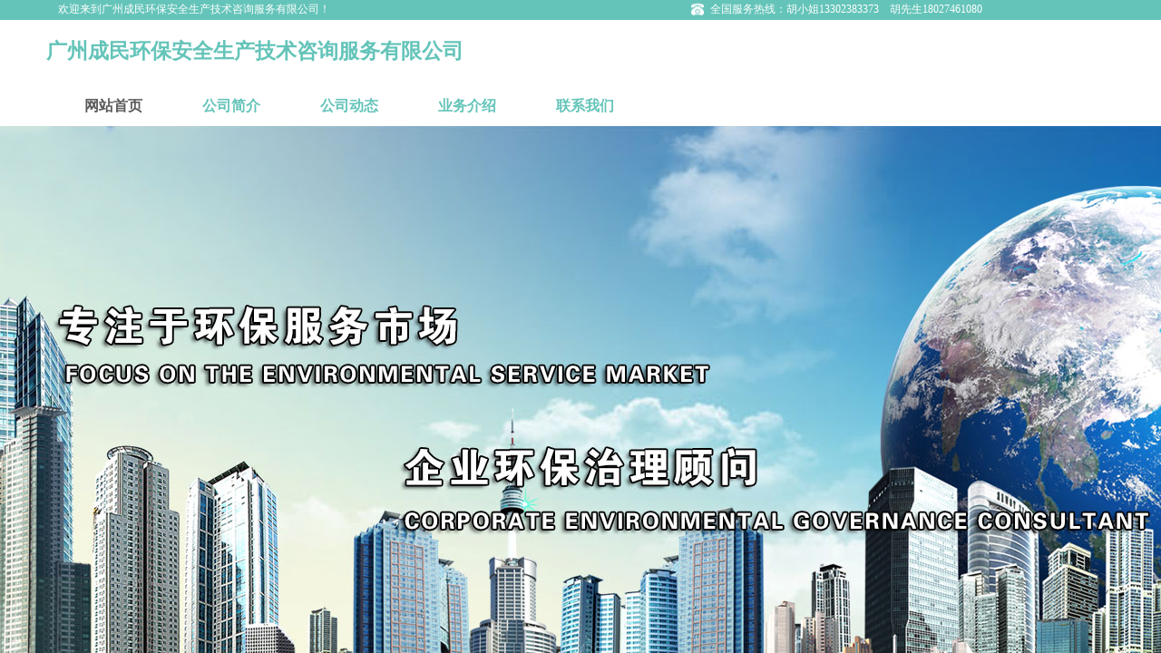

--- FILE ---
content_type: text/html; charset=utf-8
request_url: https://gz-cmhb.com/
body_size: 13122
content:
<!DOCTYPE html PUBLIC "-//W3C//DTD XHTML 1.0 Transitional//EN" "http://www.w3.org/TR/xhtml1/DTD/xhtml1-transitional.dtd">
<html xmlns="http://www.w3.org/1999/xhtml" lang="zh-Hans" >
	<head>
		<meta http-equiv="X-UA-Compatible" content="IE=Edge,chrome=1" />
	<meta name="viewport" content="width=1200" />	<meta http-equiv="Content-Type" content="text/html; charset=utf-8" />
		<meta name="format-detection" content="telephone=no" />
	     <meta http-equiv="Cache-Control" content="no-transform"/> 
     <meta http-equiv="Cache-Control" content="no-siteapp"/>
	<title>广州成民环保安全生产技术咨询服务有限公司</title>
	<meta name="keywords"  content="网站关键字" />
	<meta name="description" content="网站描述" />
    
                
			<link rel="shortcut icon" href="https://static.websiteonline.cn/website/template/default/images/favicon.ico" type="image/x-icon" />
	<link rel="Bookmark" href="https://static.websiteonline.cn/website/template/default/images/favicon.ico" />
		

		<link href="https://static.websiteonline.cn/website/template/default/css/default.css?v=17534100" rel="stylesheet" type="text/css" />
<link href="https://gz-cmhb.com/template/default/css/font/font.css?v=15750090" rel="stylesheet" type="text/css" />
<link href="https://gz-cmhb.com/template/default/css/wpassword/iconfont.css?v=17496248" rel="stylesheet" type="text/css" />
<link href="https://static.websiteonline.cn/website/plugin/title/css/title.css?v=17083134" rel="stylesheet" type="text/css" />
<link href="https://static.websiteonline.cn/website/plugin/media/css/media.css?v=14077216" rel="stylesheet" type="text/css" />
<link href="https://static.websiteonline.cn/website/plugin/unslider/css/unslider.css?v=16086236" rel="stylesheet" type="text/css" />
<style type="text/css">.prop_rotate_angle sup,.prop_rotate_angle .posblk-deg{font-size:11px; color:#CDCDCD; font-weight:normal; font-style:normal; }ins#qiao-wrap{height:0;} #qiao-wrap{display:block;}
</style> 
</head>
<body  >
<input type="hidden" value="2" name="_user_level_val" />
								<script type="text/javascript" language="javascript" src="https://static.websiteonline.cn/website/script/??libsjq.js,jquery.custom.js,jquery.lazyload.js,jquery.rotateutility.js,lab.js,wopop_all.js,jquery.cookie.js,jquery.simplemodal.js,fullcollumn.js,objectFitPolyfill.min.js,ierotate.js,effects/velocity.js,effects/velocity.ui.js,effects/effects.js,fullpagescroll.js,common.js,heightAdapt.js?v=17573096"></script>
<script type="text/javascript" language="javascript" src="https://static.websiteonline.cn/website/plugin/??media/js/init.js,new_navigation/js/overall.js,new_navigation/styles/hs6/init.js,unslider/js/init.js,buttons/js/init.js,new_navigation/styles/hs7/init.js?v=17633678"></script>
	<script type="text/javascript" language="javascript">
    			var webmodel = {};
	        
    wp_pages_global_func($.extend({
        'isedit': '0',
        'islogin': '0',
        'domain': 'pmo5b956d',
        'p_rooturl': 'https://gz-cmhb.com',
        'static_rooturl': 'https://static.websiteonline.cn/website',
        'interface_locale': "zh_CN",
        'dev_mode': "0",
        'getsession': ''
    }, {"phpsessionid":"","punyurl":"https:\/\/gz-cmhb.com","curr_locale":"zh_CN","mscript_name":"","converted":false}));
    
	</script>

<link href="https://gz-cmhb.com/cd46615a248ba79ccb3182adafcfb5ec.cssx" rel="stylesheet" /><div id="page_set_css">
</div><input type="hidden" id="page_id" name="page_id" value="72" rpid="72">
<div id="scroll_container" class="scroll_contain" style="">
	    	<div id="scroll_container_bg" style="">&nbsp;</div>
<script>
initScrollcontainerHeight();	
</script>
     <div id="overflow_canvas_container">        <div id="canvas" style=" margin: 0 auto;width:1200px;;height:1155px">
    <div id="layerC03A3AABF818547CE89E47CEA33D8412" class="full_column"   style="width:1200px;position:absolute;top:0px;height:141px;z-index:100;">
    <div class="full_width " style="position:absolute;height:141px;background-color:#ffffff;background:;">		
    </div>
			<div class="full_content" style="width:1200px; position:absolute;left:0;top:0;margin-left: 0px;;height:141px;">
								<div id='layerCCC8143341554D7E1512228E55E54450' type='title'  class='cstlayer' style='left: 11px; top: 40px; position: absolute; z-index: 111; width: 558px; height: 40px; '  mid=""  fatherid='layerC03A3AABF818547CE89E47CEA33D8412'    deg='0'><div class="wp-title_content" style="word-wrap: break-word; padding: 0px; border-color: transparent; border-width: 0px; height: 41px; width: 556px; display: block;"><span style="font-family: 微软雅黑; font-size: 23px; color: rgb(100, 196, 185);"><strong>广州成民环保安全生产技术咨询服务有限公司</strong></span><span style="color: rgb(100, 196, 185); font-size: 23px;">​</span></div>
<script type="text/javascript">
$(function(){
	$('.wp-title_content').each(function(){
		if($(this).find('div').attr('align')=='justify'){
			$(this).find('div').css({'text-justify':'inter-ideograph','text-align':'justify'});
		}
	})	
})
</script>

</div><script>				 $('#layerCCC8143341554D7E1512228E55E54450').triggerHandler('layer_ready');</script><div id="layerB38963F86280E59163243CD0636D3FA9" class="full_column"   fatherid='layerC03A3AABF818547CE89E47CEA33D8412'  style="width:1200px;position:absolute;top:-2px;height:24px;z-index:100;">
    <div class="full_width " style="position:absolute;height:24px;background-color:#64c4b9;">		
    </div>
			<div class="full_content" style="width:1200px; position:absolute;left:0;top:0;margin-left: 0px;;height:24px;">
								<div id='layer099FD08A78287A46141829C3F8B31889' type='title'  class='cstlayer' style='left: 24px; top: 4px; position: absolute; z-index: 100; width: 417px; height: 20px; '  mid=""  fatherid='layerB38963F86280E59163243CD0636D3FA9'    deg='0'><div class="wp-title_content" style="word-wrap: break-word; padding: 0px; border-color: transparent; border-width: 0px; height: 20px; width: 417px; display: block;"><font color="#ffffff" face="Microsoft YaHei">欢迎来到广州成民环保安全生产技术咨询服务有限公司！</font><span style="color: rgb(90, 90, 90); font-family: &quot;Microsoft YaHei&quot;; font-size: 12px; font-style: normal; font-variant-ligatures: normal; font-variant-caps: normal; font-weight: normal;">​</span></div>

</div><script>				 $('#layer099FD08A78287A46141829C3F8B31889').triggerHandler('layer_ready');</script><div id='layerE9763A6BF84F7D3170E4468E7DC92AF2' type='media'  class='cstlayer' style='left: 722px; top: 5px; position: absolute; z-index: 101; width: 14px; height: 14px; '  mid=""  fatherid='layerB38963F86280E59163243CD0636D3FA9'    deg='0'><script>
create_pc_media_set_pic('layerE9763A6BF84F7D3170E4468E7DC92AF2',false);
</script>
<div class="wp-media_content"  style="overflow: hidden; width: 14px; height: 14px; border-width: 0px; border-style: solid; padding: 0px;" type="0">
<div class="img_over"  style='overflow: hidden; border-color: transparent; border-width: 0px; width: 14px; height: 14px; position: relative;'>

<div class="imgloading" style="z-index:100;"> </div>
<img  id="wp-media-image_layerE9763A6BF84F7D3170E4468E7DC92AF2" onerror="set_thumb_layerE9763A6BF84F7D3170E4468E7DC92AF2(this);" onload="set_thumb_layerE9763A6BF84F7D3170E4468E7DC92AF2(this);" class="paragraph_image"  type="zoom" src="https://pmo5b956d-pic38.websiteonline.cn/upload/templatefiles/4_3z4v.png" style="width: 14px; height: auto;;" />
</div>

</div>
<script>
(function(){
		layer_media_init_func('layerE9763A6BF84F7D3170E4468E7DC92AF2',{"isedit":false,"has_effects":false});
})()
</script>
</div><script>				 $('#layerE9763A6BF84F7D3170E4468E7DC92AF2').triggerHandler('layer_ready');</script><div id='layerF41D6D984C3D593096E8E21FAD8A3C36' type='title'  class='cstlayer' style='left: 743px; top: 4px; position: absolute; z-index: 106; width: 457px; height: 24px; '  mid=""  fatherid='layerB38963F86280E59163243CD0636D3FA9'    deg='0'><div class="wp-title_content" style="overflow-wrap: break-word; padding: 0px; border-color: transparent; border-width: 0px; height: 24px; width: 457px; display: block;"><font face="Microsoft YaHei" style="color: rgb(90, 90, 90); font-family: Arial, 宋体, Helvetica, sans-serif, Verdana; font-size: 12px; font-style: normal; font-variant-ligatures: normal; font-variant-caps: normal; font-weight: normal;"><span style="color:#ffffff;">全国服务热线：</span></font><font color="#ffffff" face="Microsoft YaHei">胡小姐13302383373&nbsp; &nbsp; 胡先生18027461080</font></div>

</div><script>				 $('#layerF41D6D984C3D593096E8E21FAD8A3C36').triggerHandler('layer_ready');</script>                                
                                <div class="fullcontent_opacity" style="width: 100%;height: 100%;position: absolute;left: 0;right: 0;top: 0;display:none;"></div>
			</div>
</div>
<script>
        $(".content_copen").live('click',function(){
        $(this).closest(".full_column").hide();
    });
	var $fullwidth=$('#layerB38963F86280E59163243CD0636D3FA9 .full_width');
	$fullwidth.css({left:0-$('#canvas').offset().left+$('#scroll_container').offset().left-$('#scroll_container').scrollLeft()-$.parseInteger($('#canvas').css("borderLeftWidth")),width:$('#scroll_container_bg').width()});
	$(function () {
				var videoParams={"id":"layerB38963F86280E59163243CD0636D3FA9","bgauto":null,"ctauto":null,"bVideouse":null,"cVideouse":null,"bgvHeight":null,"bgvWidth":null};
		fullcolumn_bgvideo_init_func(videoParams);
                var bgHoverParams={"full":{"hover":null,"opacity":null,"bg":"#64c4b9","id":"layerB38963F86280E59163243CD0636D3FA9","bgopacity":null,"zindextopcolorset":""},"full_con":{"hover":null,"opacity":null,"bg":null,"id":"layerB38963F86280E59163243CD0636D3FA9","bgopacity":null}};
		fullcolumn_HoverInit(bgHoverParams);
        });
</script>


                                
                                <div class="fullcontent_opacity" style="width: 100%;height: 100%;position: absolute;left: 0;right: 0;top: 0;display:none;"></div>
			</div>
</div>
<script>
        $(".content_copen").live('click',function(){
        $(this).closest(".full_column").hide();
    });
	var $fullwidth=$('#layerC03A3AABF818547CE89E47CEA33D8412 .full_width');
	$fullwidth.css({left:0-$('#canvas').offset().left+$('#scroll_container').offset().left-$('#scroll_container').scrollLeft()-$.parseInteger($('#canvas').css("borderLeftWidth")),width:$('#scroll_container_bg').width()});
	$(function () {
				var videoParams={"id":"layerC03A3AABF818547CE89E47CEA33D8412","bgauto":null,"ctauto":null,"bVideouse":null,"cVideouse":null,"bgvHeight":null,"bgvWidth":null};
		fullcolumn_bgvideo_init_func(videoParams);
                var bgHoverParams={"full":{"hover":null,"opacity":null,"bg":"#ffffff","id":"layerC03A3AABF818547CE89E47CEA33D8412","bgopacity":null,"zindextopcolorset":""},"full_con":{"hover":null,"opacity":null,"bg":null,"id":"layerC03A3AABF818547CE89E47CEA33D8412","bgopacity":null}};
		fullcolumn_HoverInit(bgHoverParams);
        });
</script>


<div id='layer907937C56D5D33630F613926772E6B5C' type='new_navigation'  class='cstlayer' style='left: 0px; top: 96px; position: absolute; z-index: 129; width: 1200px; height: 42px; opacity: 1; '  mid="layer858F20AF8EA113A5794D2A81A2CF6F36"    deg='0'><div class="wp-new_navigation_content" style="border: 0px solid transparent; width: 1200px; padding: 0px; display: block; overflow: visible; height: auto;;display:block;overflow:hidden;height:0px;" type="0">
<script type="text/javascript"> 
		
	</script>
<div skin="hs6" class="nav1 menu_hs6" ishorizon="1" colorstyle="darkorange" direction="0" more="更多" moreshow="1" morecolor="lightgrey" hover="1" hover_scr="0" submethod="0" umenu="0" dmenu="0" sethomeurl="https://gz-cmhb.com/page72" smcenter="0">
		<ul id="nav_layer907937C56D5D33630F613926772E6B5C" class="navigation"  style="width:auto;"  >
		<li style="z-index:2;"  class="wp_subtop"  pid="72" ><a  class="  "  href="https://gz-cmhb.com">网站首页</a></li><li style="z-index:2;"  class="wp_subtop"  pid="85" ><a  class="  "  href="https://gz-cmhb.com/page85">公司简介</a></li><li style="z-index:2;"  class="wp_subtop"  pid="279" ><a  class="  "  href="https://gz-cmhb.com/page279">公司动态</a></li><li style="z-index:2;"  class="wp_subtop"  pid="284" ><a  class=" sub "  href="https://gz-cmhb.com/page284">业务介绍</a><ul style="z-index:2;"><li style="z-index:3;"  class=""  pid=0 ><a  class="  "  href="https://gz-cmhb.com/page282">排水工程管理</a></li><li style="z-index:3;"  class=""  pid=0 ><a  class="  "  href="https://gz-cmhb.com/page280">危废环保管理</a></li><li style="z-index:3;"  class=""  pid=0 ><a  class="  "  href="https://gz-cmhb.com/page2781">ISO认证</a></li><li style="z-index:3;"  class=""  pid=0 ><a  class="  "  href="https://gz-cmhb.com/page271">职业卫生管理</a></li><li style="z-index:3;"  class=""  pid=0 ><a  class="  "  href="https://gz-cmhb.com/page270">生产安全管理</a></li></ul></li><li style="z-index:2;"  class="wp_subtop"  pid="91" ><a  class=" sub "  href="https://gz-cmhb.com/page91">联系我们</a><ul style="z-index:2;"><li style="z-index:3;"  class=""  pid=0 ><a  class="  "  href="https://gz-cmhb.com/page281">诚聘精英</a></li></ul></li>	</ul>
</div>

<script type="text/javascript"> 
				$("#layer907937C56D5D33630F613926772E6B5C").data("datasty_", '@charset "utf-8";  #nav_layer907937C56D5D33630F613926772E6B5C,#nav_layer907937C56D5D33630F613926772E6B5C ul,#nav_layer907937C56D5D33630F613926772E6B5C li{list-style-type:none; margin:0px; padding:0px; border:thin none;}  #nav_layer907937C56D5D33630F613926772E6B5C { position:relative;padding-left:20px;background-image:url(https://static.websiteonline.cn/website/plugin/new_navigation/styles/hs6/menu6_bg.jpg);background-repeat:repeat;background-position:top left;background-color:transparent;height:42px;-moz-border-radius:5px; -webkit-border-radius:5px; border-radius:5px;behavior: url(script/pie.htc);}  #nav_layer907937C56D5D33630F613926772E6B5C li.wp_subtop{padding-left:5px;padding-right:5px;text-align:center;height:42px;line-height:42px;position: relative; float:left; width:120px; padding-bottom:0px;background-image:url(https://static.websiteonline.cn/website/plugin/new_navigation/styles/hs6/menu6_line.jpg);background-color:transparent;background-repeat:no-repeat;background-position:top right;}  #nav_layer907937C56D5D33630F613926772E6B5C li.wp_subtop:hover{height:42px;line-height:42px;width:120px;text-align:center;background-image:url(https://static.websiteonline.cn/website/plugin/new_navigation/styles/hs6/menu6_hover.jpg);background-repeat:repeat-x;background-color:transparent;background-position:top left;}  #nav_layer907937C56D5D33630F613926772E6B5C li.wp_subtop>a{white-space:nowrap;font-style:normal;font-weight:normal;font-family:arial;font-size:12px;display:block; padding:0px; color:#ffffff; text-align:center; text-decoration: none;overflow:hidden;}  #nav_layer907937C56D5D33630F613926772E6B5C li.wp_subtop>a:hover{color:#fff; text-decoration: none;font-size:12px;font-style:normal;font-weight:normal;font-family:arial;color:#ffffff;text-align:center;}  #nav_layer907937C56D5D33630F613926772E6B5C ul {position:absolute;left:0px;display:none; background-color:transparent;margin-left:0px;}  #nav_layer907937C56D5D33630F613926772E6B5C ul li {padding-left:5px;padding-right:5px;text-align:center;position:relative; float: left;padding-bottom:0px;background-image:none;background-color:#fc6701;height:25px;line-height:25px;background-position:top left;background-repeat:repeat;}  #nav_layer907937C56D5D33630F613926772E6B5C ul li:hover{text-align:center;background-image:none; background-color:#dc3200;width:120px;height:25px;line-height:25px;background-position:top left;background-repeat:repeat;}  #nav_layer907937C56D5D33630F613926772E6B5C ul li a {text-align:center;color:#fff;font-size:12px;font-family:arial;font-style:normal;font-weight:normal;white-space:nowrap;display:block;}  #nav_layer907937C56D5D33630F613926772E6B5C ul li a:hover{ color:#fff;font-size:12px;font-family:arial;text-align:center;font-style:normal;font-weight:normal;}  #nav_layer907937C56D5D33630F613926772E6B5C ul ul {position: absolute; margin-left: 120px; margin-top: -25px;display: none; }');
		$("#layer907937C56D5D33630F613926772E6B5C").data("datastys_", '#nav_layer907937C56D5D33630F613926772E6B5C li.wp_subtop>a{font-size:16px;} #nav_layer907937C56D5D33630F613926772E6B5C li.wp_subtop{width:120px;}    #nav_layer907937C56D5D33630F613926772E6B5C li.wp_subtop>a:hover{font-size:16px;} #nav_layer907937C56D5D33630F613926772E6B5C li.wp_subtop:hover{background-image:url(https://static.websiteonline.cn/website/plugin/new_navigation/view/images/png_bg.png);} #nav_layer907937C56D5D33630F613926772E6B5C li.wp_subtop:hover{background-color:transparent;} #nav_layer907937C56D5D33630F613926772E6B5C li.wp_subtop>a:hover{font-family:Microsoft YaHei;} #nav_layer907937C56D5D33630F613926772E6B5C li.wp_subtop{background-image:url(https://static.websiteonline.cn/website/plugin/new_navigation/view/images/png_bg.png);} #nav_layer907937C56D5D33630F613926772E6B5C li.wp_subtop{background-color:transparent;} #nav_layer907937C56D5D33630F613926772E6B5C li.wp_subtop{background:;} #nav_layer907937C56D5D33630F613926772E6B5C li.wp_subtop>a{font-family:Microsoft YaHei;} #nav_layer907937C56D5D33630F613926772E6B5C{background-color:transparent;} #nav_layer907937C56D5D33630F613926772E6B5C{background-image:url(https://static.websiteonline.cn/website/plugin/new_navigation/view/images/png_bg.png);} #nav_layer907937C56D5D33630F613926772E6B5C{background:;} #nav_layer907937C56D5D33630F613926772E6B5C li.wp_subtop>a{color:#64c4b9;} #nav_layer907937C56D5D33630F613926772E6B5C li.wp_subtop>a:hover{color:#5a5a5a;} #nav_layer907937C56D5D33630F613926772E6B5C li.wp_subtop>a{font-weight:bold;} #nav_layer907937C56D5D33630F613926772E6B5C li.wp_subtop>a:hover{font-weight:bold;}');
	
		</script>

<script type="text/javascript">
function wp_get_navstyle(layer_id,key){
		var navStyle = $.trim($("#"+layer_id).data(key));
		return navStyle;	
	
}	
richtxt('layer907937C56D5D33630F613926772E6B5C');
</script><script type="text/javascript">
layer_new_navigation_hs6_func({"isedit":false,"layer_id":"layer907937C56D5D33630F613926772E6B5C","menustyle":"hs6"});

</script><div class="navigation_more" data-more="lightgrey" data-typeval="0" data-menudata="&quot;&quot;"></div>
</div>
<script type="text/javascript">
 $(function(){
	layer_new_navigation_content_func({"isedit":false,"layer_id":"layer907937C56D5D33630F613926772E6B5C","menustyle":"hs6","addopts":[]});
});
</script>

</div><script>				 $('#layer907937C56D5D33630F613926772E6B5C').triggerHandler('layer_ready');</script><div id='layer2AAE30F39EB3320B1BFDFF6567FE8B53' type='unslider'  class='cstlayer' style='left: 0px; top: 139px; position: absolute; z-index: 103; width: 1200px; height: 642px; display: block; '  mid="layerE02B90F980198E1FA2C1561BD98FF4FE"    deg='0'><style>
#layer2AAE30F39EB3320B1BFDFF6567FE8B53html5zoo-1{
	margin:0 auto;
}
</style>
<div id="layer2AAE30F39EB3320B1BFDFF6567FE8B53_content" class="wp-unslider_content" style="overflow: hidden; border: none; position: absolute; width: 1903px; height: 642px; left: -351.5px;">
<script type="text/javascript">
	 
</script>

<!-- loop star -->
<div id="layer2AAE30F39EB3320B1BFDFF6567FE8B53html5zoo-1">
    <ul class="html5zoo-slides" style="display:none;">
  
        <li><img  src="https://pmo5b956d-pic38.websiteonline.cn/upload/ad14.jpg" class="html5lightbox" /></a></li>
  
        <li><img  src="https://pmo5b956d-pic38.websiteonline.cn/upload/ad34.jpg" class="html5lightbox" /></a></li>
  
        <li><img  src="https://pmo5b956d-pic38.websiteonline.cn/upload/ad24.jpg" class="html5lightbox" /></a></li>
    </ul>
</div>
<!-- loop end -->

<script language="javascript">
(function(){
		var layerparams={"layerid":"layer2AAE30F39EB3320B1BFDFF6567FE8B53","pstyle":"none","plborder_size":"0","interval":3000,"autoplays":"true","title_size":"40","title_family":"SimSun","title_color":"#FFFFFF","easing":"slide","show_title":"0","show_nav":"1","navigation_style":"01","navbg_hover_color":"#660000","nav_margin_bottom_size":"25","nav_arrow":"1","arrow_left":"template\/default\/images\/left_arrow.png","arrow_right":"template\/default\/images\/right_arrow.png","nav_margin_left_size":"25","nav_margin_right_size":"25","skin":"01","default_show":"1","hover_show":"0","pauseonmouseover":"1","nav_arrow_w_size":"32","nav_arrow_h_size":"32","iconstyle":"01","nav_height_size":"2","wsize":null,"editMode":false,"unslideradapt":null};
	layer_unslider_init_func(layerparams);
})()  
</script>
</div>
</div><script>				 $('#layer2AAE30F39EB3320B1BFDFF6567FE8B53').triggerHandler('layer_ready');</script><div id='layerEF3556A6F16E55751EADD8DC7CD2DE8A' type='gototop'  class='cstlayer' style='left: 1050px; top: 766px; position: absolute; z-index: 111; width: 150px; height: 63px; '  mid=""    deg='0'>

<div class="wp-gototop_content" style="padding: 0px; border-color: transparent; border-width: 0px; overflow: hidden; width: 150px; height: 63px;">
		
    <script language="javascript">
	
$(function(){
		// Fixed IE border-radius
		var $piegttops = $('#layerEF3556A6F16E55751EADD8DC7CD2DE8A').not('[deleted="deleted"]');
		if ($.browser.msie && ($.browser.version <= 8)) {
			if ($.inArray("styles", ['arrowleft','arrowright']) == -1) {
				$('.wpgttop-wrapper,a.gttoparea,a.gttoparea div', '#layerEF3556A6F16E55751EADD8DC7CD2DE8A').css("behavior", 'url(script/pie.htc)');
				setTimeout(function(){
					if ($piegttops.find('css3-container').length > 0) $piegttops.find('.piemask').remove();
					else setTimeout(arguments.callee, 500);
				}, 500);
			} else $piegttops.find('.piemask').remove();
		}
		});</script>


</div>

<!--gototop js-->
<script lang="javascript">
$(document).ready(function () {
	var goToTopijsTime;
	$.fn.goToTopijs=function(options){
		var opts = $.extend({},$.fn.goToTopijs.def,options);
		var $window=$(window);
		var $body = $('#scroll_container');
		var $this=$(this);
		clearTimeout(goToTopijsTime);
		goToTopijsTime=setTimeout(function(){
			var controlLeft;
			if ($window.width() > opts.pageHeightJg * 2 + opts.pageWidth) {
				controlLeft = ($window.width() - opts.pageWidth) / 2 + opts.pageWidth + opts.pageWidthJg;
			}else{
				controlLeft = $window.width()- opts.pageWidthJg-$this.width();
			}
			var cssfixedsupport=$.browser.msie && parseFloat($.browser.version) < 7;//判断是否ie6
			var controlTop=$window.height() - opts.pageHeightJg;
			controlTop=cssfixedsupport ? $window.scrollTop() + controlTop : controlTop;
			var scrolTop = Math.max($(window).scrollTop(), $body.scrollTop());
                        var shouldvisible=( scrolTop >= opts.startline )? true : false;  
			if (shouldvisible){
				$this.stop().show();
			}else{
				$this.stop().hide();			}
						var curdistance = '1';
			var gscrollWidth = 18;
			var gt_right = parseInt(gscrollWidth) + parseInt(curdistance);
			$this.css({
				position: cssfixedsupport ? 'absolute' : 'fixed',
				top: controlTop,
				right:gt_right
			});
		},30);
		$(this).click(function(event){
			$(document.body).add($body).stop().animate( { scrollTop: $(opts.targetObg).offset().top}, opts.duration);
			$(this).blur();
			event.preventDefault();
			event.stopPropagation();
		});
	};
	
	$.fn.goToTopijs.def={
		pageWidth:310,//页面宽度
		pageWidthJg:2,//按钮和页面的间隔距离
		pageHeightJg:100+40,//按钮和页面底部的间隔距离
		startline:120,//出现回到顶部按钮的滚动条scrollTop距离
		duration:200,//回到顶部的速度时间
		targetObg:"body"//目标位置
	};
});
$(function(){
            $('<a href="#none" class="gototop_backToTop" title="返回顶部">返回顶部</a>').appendTo("body");
    });


$(function(){
	$(".gototop_backToTop").goToTopijs();
	var $scroll_container = $(window).add('#scroll_container');
	$scroll_container.bind('scroll resize',function(){
		$(".gototop_backToTop").goToTopijs({
			pageWidth:960,
			duration:0
		});
	});
});

</script>
<!--gototop js end-->
</div><script>				 $('#layerEF3556A6F16E55751EADD8DC7CD2DE8A').triggerHandler('layer_ready');</script><div id="layer5698911201971B928FB0BE006AA0497C" class="full_column"   style="width:1200px;position:absolute;top:781px;height:255px;z-index:104;">
    <div class="full_width " style="position:absolute;height:255px;background-color:#64c4b9;">		
    </div>
			<div class="full_content" style="width:1200px; position:absolute;left:0;top:0;margin-left: 0px;;height:255px;">
								<div id='layerB361AB9F94F8F6D32F31BAF3E05A9F0C' type='buttons'  class='cstlayer' style='left: 85px; top: 22px; position: absolute; z-index: 128; width: 219px; height: 38px; '  mid=""  fatherid='layer5698911201971B928FB0BE006AA0497C'    deg='0'><div class="wp-buttons_content" style="padding: 0px; border-color: transparent; border-width: 0px; overflow: hidden; width: 219px; height: 38px; border-style: solid;"><a href="https://gz-cmhb.com/?id=273"  class="btnarea button_btndefault-link" style="width:219px;left:0px;top:0px;height:38px;line-height:38px;">
  <span class="button_btndefault-label">危废环保管理</span>
</a><script type="text/javascript" src="https://static.websiteonline.cn/website/script/usermanagemob/clipboard.js"></script>
<script language="javascript">$('#layerB361AB9F94F8F6D32F31BAF3E05A9F0C').layer_ready(function(){
	
			(function(){
	var param={"layerid":"layerB361AB9F94F8F6D32F31BAF3E05A9F0C","bgFlag":0,"bhFlag":0};
	layer_buttons_text_display_func(param);
	})();
	
	
			
		
		
			    
    	    
		btnFloat({"border_radius":"3px 3px 3px 3px","btntext":"\u5371\u5e9f\u73af\u4fdd\u7ba1\u7406","btnlink":{"ctype":"page","options":{"menuid":"273","target":"0"},"address":"https:\/\/website-edit.onlinewebsite.cn\/website\/index.php?_m=wp_frontpage&_a=index&id=273&domain=pmo5b956d&editdomain=gl.baiwanx.net&SessionID=822ccc55dad0da48ab3c2e7ecfe2b11d"},"ostyle":{"btnarea":"width:219px;left:0px;top:0px;height:38px;line-height:38px;"},"bgcolor_link":"transparent","bgcolor_hover":"transparent","shadow_enable":"hide","txtfont_name":"Microsoft YaHei","txtfont_size":"23"},'layerB361AB9F94F8F6D32F31BAF3E05A9F0C')
	});</script>
</div>

</div><script>				 $('#layerB361AB9F94F8F6D32F31BAF3E05A9F0C').triggerHandler('layer_ready');</script><div id='layerC467F4FF06D903A02EAB38DD939D06EE' type='buttons'  class='cstlayer' style='left: 1055px; top: 170px; position: absolute; z-index: 114; width: 145px; height: 38px; '  mid=""  fatherid='layer5698911201971B928FB0BE006AA0497C'    deg='0'><div class="wp-buttons_content" style="padding: 0px; border-color: transparent; border-width: 0px; overflow: hidden; width: 145px; height: 38px; border-style: solid;"><a href="https://gz-cmhb.com/page270"  class="btnarea button_btndefault-link" style="width:145px;left:0px;top:0px;height:38px;line-height:38px;">
  <span class="button_btndefault-label">生产安全应急预案</span>
</a><script type="text/javascript" src="https://static.websiteonline.cn/website/script/usermanagemob/clipboard.js"></script>
<script language="javascript">$('#layerC467F4FF06D903A02EAB38DD939D06EE').layer_ready(function(){
	
			(function(){
	var param={"layerid":"layerC467F4FF06D903A02EAB38DD939D06EE","bgFlag":0,"bhFlag":0};
	layer_buttons_text_display_func(param);
	})();
	
	
			
		
		
			    
    	    
		btnFloat({"border_radius":"3px 3px 3px 3px","btntext":"\u751f\u4ea7\u5b89\u5168\u5e94\u6025\u9884\u6848","btnlink":{"ctype":"page","options":{"menuid":"270","target":"0"},"address":"https:\/\/website-edit.onlinewebsite.cn\/website\/index.php?_m=wp_frontpage&_a=index&id=270&domain=pmo5b956d&editdomain=gl.baiwanx.net&SessionID=822ccc55dad0da48ab3c2e7ecfe2b11d"},"ostyle":{"btnarea":"width:145px;left:0px;top:0px;height:38px;line-height:38px;"},"bgcolor_link":"transparent","bgcolor_hover":"transparent","shadow_enable":"hide","txtfont_name":"Microsoft YaHei","txtfont_size":"18"},'layerC467F4FF06D903A02EAB38DD939D06EE')
	});</script>
</div>

</div><script>				 $('#layerC467F4FF06D903A02EAB38DD939D06EE').triggerHandler('layer_ready');</script><div id='layer90B4B641013214916762CC998EC5B77D' type='buttons'  class='cstlayer' style='left: 860.5px; top: 95px; position: absolute; z-index: 112; width: 133px; height: 38px; '  mid=""  fatherid='layer5698911201971B928FB0BE006AA0497C'    deg='0'><div class="wp-buttons_content" style="padding: 0px; border-color: transparent; border-width: 0px; overflow: hidden; width: 133px; height: 38px; border-style: solid;"><a href="https://gz-cmhb.com/page270"  class="btnarea button_btndefault-link" style="width:133px;left:0px;top:0px;height:38px;line-height:38px;">
  <span class="button_btndefault-label">安全隐患排查</span>
</a><script type="text/javascript" src="https://static.websiteonline.cn/website/script/usermanagemob/clipboard.js"></script>
<script language="javascript">$('#layer90B4B641013214916762CC998EC5B77D').layer_ready(function(){
	
			(function(){
	var param={"layerid":"layer90B4B641013214916762CC998EC5B77D","bgFlag":0,"bhFlag":0};
	layer_buttons_text_display_func(param);
	})();
	
	
			
		
		
			    
    	    
		btnFloat({"border_radius":"3px 3px 3px 3px","btntext":"\u5b89\u5168\u9690\u60a3\u6392\u67e5","btnlink":{"ctype":"page","options":{"menuid":"270","target":"0"},"address":"https:\/\/website-edit.onlinewebsite.cn\/website\/index.php?_m=wp_frontpage&_a=index&id=270&domain=pmo5b956d&editdomain=gl.baiwanx.net&SessionID=822ccc55dad0da48ab3c2e7ecfe2b11d"},"ostyle":{"btnarea":"width:133px;left:0px;top:0px;height:38px;line-height:38px;"},"bgcolor_link":"transparent","bgcolor_hover":"transparent","shadow_enable":"hide","txtfont_name":"Microsoft YaHei","txtfont_size":"18"},'layer90B4B641013214916762CC998EC5B77D')
	});</script>
</div>

</div><script>				 $('#layer90B4B641013214916762CC998EC5B77D').triggerHandler('layer_ready');</script><div id='layer9E514061C9570517A4178960A3B3D72F' type='buttons'  class='cstlayer' style='left: 1052.5px; top: 95px; position: absolute; z-index: 113; width: 133px; height: 38px; '  mid=""  fatherid='layer5698911201971B928FB0BE006AA0497C'    deg='0'><div class="wp-buttons_content" style="padding: 0px; border-color: transparent; border-width: 0px; overflow: hidden; width: 133px; height: 38px; border-style: solid;"><a href="https://gz-cmhb.com/page270"  class="btnarea button_btndefault-link" style="width:133px;left:0px;top:0px;height:38px;line-height:38px;">
  <span class="button_btndefault-label">安全生产标准化</span>
</a><script type="text/javascript" src="https://static.websiteonline.cn/website/script/usermanagemob/clipboard.js"></script>
<script language="javascript">$('#layer9E514061C9570517A4178960A3B3D72F').layer_ready(function(){
	
			(function(){
	var param={"layerid":"layer9E514061C9570517A4178960A3B3D72F","bgFlag":0,"bhFlag":0};
	layer_buttons_text_display_func(param);
	})();
	
	
			
		
		
			    
    	    
		btnFloat({"border_radius":"3px 3px 3px 3px","btntext":"\u5b89\u5168\u751f\u4ea7\u6807\u51c6\u5316","btnlink":{"ctype":"page","options":{"menuid":"270","target":"0"},"address":"https:\/\/website-edit.onlinewebsite.cn\/website\/index.php?_m=wp_frontpage&_a=index&id=270&domain=pmo5b956d&editdomain=gl.baiwanx.net&SessionID=822ccc55dad0da48ab3c2e7ecfe2b11d"},"ostyle":{"btnarea":"width:133px;left:0px;top:0px;height:38px;line-height:38px;"},"bgcolor_link":"transparent","bgcolor_hover":"transparent","shadow_enable":"hide","txtfont_name":"Microsoft YaHei","txtfont_size":"18"},'layer9E514061C9570517A4178960A3B3D72F')
	});</script>
</div>

</div><script>				 $('#layer9E514061C9570517A4178960A3B3D72F').triggerHandler('layer_ready');</script><div id='layer1220FD207A033CA8B1A0CA6D4299C033' type='buttons'  class='cstlayer' style='left: 860.5px; top: 170px; position: absolute; z-index: 115; width: 133px; height: 38px; '  mid=""  fatherid='layer5698911201971B928FB0BE006AA0497C'    deg='0'><div class="wp-buttons_content" style="padding: 0px; border-color: transparent; border-width: 0px; overflow: hidden; width: 133px; height: 38px; border-style: solid;"><a href="https://gz-cmhb.com/page270"  class="btnarea button_btndefault-link" style="width:133px;left:0px;top:0px;height:38px;line-height:38px;">
  <span class="button_btndefault-label">安全现状评价</span>
</a><script type="text/javascript" src="https://static.websiteonline.cn/website/script/usermanagemob/clipboard.js"></script>
<script language="javascript">$('#layer1220FD207A033CA8B1A0CA6D4299C033').layer_ready(function(){
	
			(function(){
	var param={"layerid":"layer1220FD207A033CA8B1A0CA6D4299C033","bgFlag":0,"bhFlag":0};
	layer_buttons_text_display_func(param);
	})();
	
	
			
		
		
			    
    	    
		btnFloat({"border_radius":"3px 3px 3px 3px","btntext":"\u5b89\u5168\u73b0\u72b6\u8bc4\u4ef7","btnlink":{"ctype":"page","options":{"menuid":"270","target":"0"},"address":"https:\/\/website-edit.onlinewebsite.cn\/website\/index.php?_m=wp_frontpage&_a=index&id=270&domain=pmo5b956d&editdomain=gl.baiwanx.net&SessionID=822ccc55dad0da48ab3c2e7ecfe2b11d"},"ostyle":{"btnarea":"width:133px;left:0px;top:0px;height:38px;line-height:38px;"},"bgcolor_link":"transparent","bgcolor_hover":"transparent","shadow_enable":"hide","txtfont_name":"Microsoft YaHei","txtfont_size":"18"},'layer1220FD207A033CA8B1A0CA6D4299C033')
	});</script>
</div>

</div><script>				 $('#layer1220FD207A033CA8B1A0CA6D4299C033').triggerHandler('layer_ready');</script><div id='layer29068B7A03B720CA3A3867400635A786' type='buttons'  class='cstlayer' style='left: 52.5px; top: 95px; position: absolute; z-index: 104; width: 107px; height: 38px; '  mid=""  fatherid='layer5698911201971B928FB0BE006AA0497C'    deg='0'><div class="wp-buttons_content" style="padding: 0px; border-color: transparent; border-width: 0px; overflow: hidden; width: 107px; height: 38px; border-style: solid;"><a href="https://gz-cmhb.com/?id=273"  class="btnarea button_btndefault-link" style="width:107px;left:0px;top:0px;height:38px;line-height:38px;">
  <span class="button_btndefault-label">​​​​​危废/固废</span>
</a><script type="text/javascript" src="https://static.websiteonline.cn/website/script/usermanagemob/clipboard.js"></script>
<script language="javascript">$('#layer29068B7A03B720CA3A3867400635A786').layer_ready(function(){
	
			(function(){
	var param={"layerid":"layer29068B7A03B720CA3A3867400635A786","bgFlag":0,"bhFlag":0};
	layer_buttons_text_display_func(param);
	})();
	
	
			
		
		
			    
    	    
		btnFloat({"border_radius":"3px 3px 3px 3px","btntext":"\u200b\u200b\u200b\u200b\u200b\u5371\u5e9f\/\u56fa\u5e9f","btnlink":{"ctype":"page","options":{"menuid":"273","target":"0"},"address":"https:\/\/website-edit.onlinewebsite.cn\/website\/index.php?_m=wp_frontpage&_a=index&id=273&domain=pmo5b956d&editdomain=gl.baiwanx.net&SessionID=822ccc55dad0da48ab3c2e7ecfe2b11d"},"ostyle":{"btnarea":"width:107px;left:0px;top:0px;height:38px;line-height:38px;"},"bgcolor_link":"transparent","bgcolor_hover":"transparent","shadow_enable":"hide","txtfont_name":"Microsoft YaHei","txtfont_size":"18"},'layer29068B7A03B720CA3A3867400635A786')
	});</script>
</div>

</div><script>				 $('#layer29068B7A03B720CA3A3867400635A786').triggerHandler('layer_ready');</script><div id='layer26D839F4B320A9F894079B8970FFB75C' type='buttons'  class='cstlayer' style='left: 234.5px; top: 95px; position: absolute; z-index: 105; width: 107px; height: 38px; '  mid=""  fatherid='layer5698911201971B928FB0BE006AA0497C'    deg='0'><div class="wp-buttons_content" style="padding: 0px; border-color: transparent; border-width: 0px; overflow: hidden; width: 107px; height: 38px; border-style: solid;"><a href="https://gz-cmhb.com/?id=273"  class="btnarea button_btndefault-link" style="width:107px;left:0px;top:0px;height:38px;line-height:38px;">
  <span class="button_btndefault-label">在线监控</span>
</a><script type="text/javascript" src="https://static.websiteonline.cn/website/script/usermanagemob/clipboard.js"></script>
<script language="javascript">$('#layer26D839F4B320A9F894079B8970FFB75C').layer_ready(function(){
	
			(function(){
	var param={"layerid":"layer26D839F4B320A9F894079B8970FFB75C","bgFlag":0,"bhFlag":0};
	layer_buttons_text_display_func(param);
	})();
	
	
			
		
		
			    
    	    
		btnFloat({"border_radius":"3px 3px 3px 3px","btntext":"\u5728\u7ebf\u76d1\u63a7","btnlink":{"ctype":"page","options":{"menuid":"273","target":"0"},"address":"https:\/\/website-edit.onlinewebsite.cn\/website\/index.php?_m=wp_frontpage&_a=index&id=273&domain=pmo5b956d&editdomain=gl.baiwanx.net&SessionID=822ccc55dad0da48ab3c2e7ecfe2b11d"},"ostyle":{"btnarea":"width:107px;left:0px;top:0px;height:38px;line-height:38px;"},"bgcolor_link":"transparent","bgcolor_hover":"transparent","shadow_enable":"hide","txtfont_name":"Microsoft YaHei","txtfont_size":"18"},'layer26D839F4B320A9F894079B8970FFB75C')
	});</script>
</div>

</div><script>				 $('#layer26D839F4B320A9F894079B8970FFB75C').triggerHandler('layer_ready');</script><div id='layer5299C0E0BDBE1A351E4C2C01CB387D6A' type='buttons'  class='cstlayer' style='left: 52.5px; top: 170px; position: absolute; z-index: 106; width: 107px; height: 38px; transform: rotate(0deg); transform-origin: 0px 0px; '  mid=""  fatherid='layer5698911201971B928FB0BE006AA0497C'    deg='0'><div class="wp-buttons_content" style="padding: 0px; border-color: transparent; border-width: 0px; overflow: hidden; width: 107px; height: 38px; border-style: solid;"><a href="https://gz-cmhb.com/?id=273"  class="btnarea button_btndefault-link" style="width:107px;left:0px;top:0px;height:38px;line-height:38px;">
  <span class="button_btndefault-label">环评验收</span>
</a><script type="text/javascript" src="https://static.websiteonline.cn/website/script/usermanagemob/clipboard.js"></script>
<script language="javascript">$('#layer5299C0E0BDBE1A351E4C2C01CB387D6A').layer_ready(function(){
	
			(function(){
	var param={"layerid":"layer5299C0E0BDBE1A351E4C2C01CB387D6A","bgFlag":0,"bhFlag":0};
	layer_buttons_text_display_func(param);
	})();
	
	
			
		
		
			    
    	    
		btnFloat({"border_radius":"3px 3px 3px 3px","btntext":"\u73af\u8bc4\u9a8c\u6536","btnlink":{"ctype":"page","options":{"menuid":"273","target":"0"},"address":"https:\/\/website-edit.onlinewebsite.cn\/website\/index.php?_m=wp_frontpage&_a=index&id=273&domain=pmo5b956d&editdomain=gl.baiwanx.net&SessionID=822ccc55dad0da48ab3c2e7ecfe2b11d"},"ostyle":{"btnarea":"width:107px;left:0px;top:0px;height:38px;line-height:38px;"},"bgcolor_link":"transparent","bgcolor_hover":"transparent","shadow_enable":"hide","txtfont_name":"Microsoft YaHei","txtfont_size":"18"},'layer5299C0E0BDBE1A351E4C2C01CB387D6A')
	});</script>
</div>

</div><script>				 $('#layer5299C0E0BDBE1A351E4C2C01CB387D6A').triggerHandler('layer_ready');</script><div id='layerA4593700F7D08508EC3682E8E4FA1BAF' type='buttons'  class='cstlayer' style='left: 234.5px; top: 170px; position: absolute; z-index: 107; width: 107px; height: 38px; '  mid=""  fatherid='layer5698911201971B928FB0BE006AA0497C'    deg='0'><div class="wp-buttons_content" style="padding: 0px; border-color: transparent; border-width: 0px; overflow: hidden; width: 107px; height: 38px; border-style: solid;"><a href="https://gz-cmhb.com/?id=273"  class="btnarea button_btndefault-link" style="width:107px;left:0px;top:0px;height:38px;line-height:38px;">
  <span class="button_btndefault-label">排水证</span>
</a><script type="text/javascript" src="https://static.websiteonline.cn/website/script/usermanagemob/clipboard.js"></script>
<script language="javascript">$('#layerA4593700F7D08508EC3682E8E4FA1BAF').layer_ready(function(){
	
			(function(){
	var param={"layerid":"layerA4593700F7D08508EC3682E8E4FA1BAF","bgFlag":0,"bhFlag":0};
	layer_buttons_text_display_func(param);
	})();
	
	
			
		
		
			    
    	    
		btnFloat({"border_radius":"3px 3px 3px 3px","btntext":"\u6392\u6c34\u8bc1","btnlink":{"ctype":"page","options":{"menuid":"273","target":"0"},"address":"https:\/\/website-edit.onlinewebsite.cn\/website\/index.php?_m=wp_frontpage&_a=index&id=273&domain=pmo5b956d&editdomain=gl.baiwanx.net&SessionID=822ccc55dad0da48ab3c2e7ecfe2b11d"},"ostyle":{"btnarea":"width:107px;left:0px;top:0px;height:38px;line-height:38px;"},"bgcolor_link":"transparent","bgcolor_hover":"transparent","shadow_enable":"hide","txtfont_name":"Microsoft YaHei","txtfont_size":"18"},'layerA4593700F7D08508EC3682E8E4FA1BAF')
	});</script>
</div>

</div><script>				 $('#layerA4593700F7D08508EC3682E8E4FA1BAF').triggerHandler('layer_ready');</script><div id='layerEBDC19A6236C87D38009CC2648A61D7F' type='buttons'  class='cstlayer' style='left: 453px; top: 95px; position: absolute; z-index: 108; width: 108px; height: 38px; '  mid=""  fatherid='layer5698911201971B928FB0BE006AA0497C'    deg='0'><div class="wp-buttons_content" style="padding: 0px; border-color: transparent; border-width: 0px; overflow: hidden; width: 108px; height: 38px; border-style: solid;"><a href="https://gz-cmhb.com/page271"  class="btnarea button_btndefault-link" style="width:108px;height:38px;line-height:38px;">
  <span class="button_btndefault-label">职业危害检测​</span>
</a><script type="text/javascript" src="https://static.websiteonline.cn/website/script/usermanagemob/clipboard.js"></script>
<script language="javascript">$('#layerEBDC19A6236C87D38009CC2648A61D7F').layer_ready(function(){
	
			(function(){
	var param={"layerid":"layerEBDC19A6236C87D38009CC2648A61D7F","bgFlag":0,"bhFlag":0};
	layer_buttons_text_display_func(param);
	})();
	
	
			
		
		
			    
    	    
		btnFloat({"border_radius":"3px 3px 3px 3px","btntext":"\u804c\u4e1a\u5371\u5bb3\u68c0\u6d4b\u200b","btnlink":{"ctype":"page","options":{"menuid":"271","target":"0"},"address":"https:\/\/website-edit.onlinewebsite.cn\/website\/index.php?_m=wp_frontpage&_a=index&id=271&domain=pmo5b956d&editdomain=gl.baiwanx.net&SessionID=822ccc55dad0da48ab3c2e7ecfe2b11d"},"ostyle":{"btnarea":"width:108px;height:38px;line-height:38px;","modstyle":{"width":"108px","height":"38px"},"modcstyle":{"width":"108px","height":"38px"}},"bgcolor_link":"transparent","bgcolor_hover":"transparent","shadow_enable":"hide","txtfont_name":"Microsoft YaHei","txtfont_size":"18"},'layerEBDC19A6236C87D38009CC2648A61D7F')
	});</script>
</div>

</div><script>				 $('#layerEBDC19A6236C87D38009CC2648A61D7F').triggerHandler('layer_ready');</script><div id='layer9925FD4C5B80130B5779C1BDA5CC5ADE' type='buttons'  class='cstlayer' style='left: 652px; top: 95px; position: absolute; z-index: 109; width: 108px; height: 38px; '  mid=""  fatherid='layer5698911201971B928FB0BE006AA0497C'    deg='0'><div class="wp-buttons_content" style="padding: 0px; border-color: transparent; border-width: 0px; overflow: hidden; width: 108px; height: 38px; border-style: solid;"><a href="https://gz-cmhb.com/page271"  class="btnarea button_btndefault-link" style="width:108px;height:38px;line-height:38px;">
  <span class="button_btndefault-label">公共卫生检测​</span>
</a><script type="text/javascript" src="https://static.websiteonline.cn/website/script/usermanagemob/clipboard.js"></script>
<script language="javascript">$('#layer9925FD4C5B80130B5779C1BDA5CC5ADE').layer_ready(function(){
	
			(function(){
	var param={"layerid":"layer9925FD4C5B80130B5779C1BDA5CC5ADE","bgFlag":0,"bhFlag":0};
	layer_buttons_text_display_func(param);
	})();
	
	
			
		
		
			    
    	    
		btnFloat({"border_radius":"3px 3px 3px 3px","btntext":"\u516c\u5171\u536b\u751f\u68c0\u6d4b\u200b","btnlink":{"ctype":"page","options":{"menuid":"271","target":"0"},"address":"https:\/\/website-edit.onlinewebsite.cn\/website\/index.php?_m=wp_frontpage&_a=index&id=271&domain=pmo5b956d&editdomain=gl.baiwanx.net&SessionID=822ccc55dad0da48ab3c2e7ecfe2b11d"},"ostyle":{"btnarea":"width:108px;height:38px;line-height:38px;","modstyle":{"width":"108px","height":"38px"},"modcstyle":{"width":"108px","height":"38px"}},"bgcolor_link":"transparent","bgcolor_hover":"transparent","shadow_enable":"hide","txtfont_name":"Microsoft YaHei","txtfont_size":"18"},'layer9925FD4C5B80130B5779C1BDA5CC5ADE')
	});</script>
</div>

</div><script>				 $('#layer9925FD4C5B80130B5779C1BDA5CC5ADE').triggerHandler('layer_ready');</script><div id='layer711F35F91DE98DB802E816AE63D1C242' type='buttons'  class='cstlayer' style='left: 453px; top: 170px; position: absolute; z-index: 110; width: 108px; height: 38px; '  mid=""  fatherid='layer5698911201971B928FB0BE006AA0497C'    deg='0'><div class="wp-buttons_content" style="padding: 0px; border-color: transparent; border-width: 0px; overflow: hidden; width: 108px; height: 38px; border-style: solid;"><a href="https://gz-cmhb.com/page271"  class="btnarea button_btndefault-link" style="width:108px;height:38px;line-height:38px;">
  <span class="button_btndefault-label">职业健康体检</span>
</a><script type="text/javascript" src="https://static.websiteonline.cn/website/script/usermanagemob/clipboard.js"></script>
<script language="javascript">$('#layer711F35F91DE98DB802E816AE63D1C242').layer_ready(function(){
	
			(function(){
	var param={"layerid":"layer711F35F91DE98DB802E816AE63D1C242","bgFlag":0,"bhFlag":0};
	layer_buttons_text_display_func(param);
	})();
	
	
			
		
		
			    
    	    
		btnFloat({"border_radius":"3px 3px 3px 3px","btntext":"\u804c\u4e1a\u5065\u5eb7\u4f53\u68c0","btnlink":{"ctype":"page","options":{"menuid":"271","target":"0"},"address":"https:\/\/website-edit.onlinewebsite.cn\/website\/index.php?_m=wp_frontpage&_a=index&id=271&domain=pmo5b956d&editdomain=gl.baiwanx.net&SessionID=822ccc55dad0da48ab3c2e7ecfe2b11d"},"ostyle":{"btnarea":"width:108px;height:38px;line-height:38px;","modstyle":{"width":"108px","height":"38px"},"modcstyle":{"width":"108px","height":"38px"}},"bgcolor_link":"transparent","bgcolor_hover":"transparent","shadow_enable":"hide","txtfont_name":"Microsoft YaHei","txtfont_size":"18"},'layer711F35F91DE98DB802E816AE63D1C242')
	});</script>
</div>

</div><script>				 $('#layer711F35F91DE98DB802E816AE63D1C242').triggerHandler('layer_ready');</script><div id='layer9CE0AB5660011E194CF242D501E5094D' type='buttons'  class='cstlayer' style='left: 652px; top: 170px; position: absolute; z-index: 111; width: 131px; height: 38px; '  mid=""  fatherid='layer5698911201971B928FB0BE006AA0497C'    deg='0'><div class="wp-buttons_content" style="padding: 0px; border-color: transparent; border-width: 0px; overflow: hidden; width: 131px; height: 38px; border-style: solid;"><a href="https://gz-cmhb.com/page271"  class="btnarea button_btndefault-link" style="width:131px;height:38px;line-height:38px;">
  <span class="button_btndefault-label">系统平台申报</span>
</a><script type="text/javascript" src="https://static.websiteonline.cn/website/script/usermanagemob/clipboard.js"></script>
<script language="javascript">$('#layer9CE0AB5660011E194CF242D501E5094D').layer_ready(function(){
	
			(function(){
	var param={"layerid":"layer9CE0AB5660011E194CF242D501E5094D","bgFlag":0,"bhFlag":0};
	layer_buttons_text_display_func(param);
	})();
	
	
			
		
		
			    
    	    
		btnFloat({"border_radius":"3px 3px 3px 3px","btntext":"\u7cfb\u7edf\u5e73\u53f0\u7533\u62a5","btnlink":{"ctype":"page","options":{"menuid":"271","target":"0"},"address":"https:\/\/website-edit.onlinewebsite.cn\/website\/index.php?_m=wp_frontpage&_a=index&id=271&domain=pmo5b956d&editdomain=gl.baiwanx.net&SessionID=822ccc55dad0da48ab3c2e7ecfe2b11d"},"ostyle":{"btnarea":"width:131px;height:38px;line-height:38px;","modstyle":{"width":"131px","height":"38px"},"modcstyle":{"width":"131px","height":"38px"}},"bgcolor_link":"transparent","bgcolor_hover":"transparent","shadow_enable":"hide","txtfont_name":"Microsoft YaHei","txtfont_size":"18"},'layer9CE0AB5660011E194CF242D501E5094D')
	});</script>
</div>

</div><script>				 $('#layer9CE0AB5660011E194CF242D501E5094D').triggerHandler('layer_ready');</script><div id='layer23B3860F3D7B734CF5597F327B52898B' type='buttons'  class='cstlayer' style='left: 909px; top: 22px; position: absolute; z-index: 102; width: 219px; height: 38px; '  mid=""  fatherid='layer5698911201971B928FB0BE006AA0497C'    deg='0'><div class="wp-buttons_content" style="padding: 0px; border-color: transparent; border-width: 0px; overflow: hidden; width: 219px; height: 38px; border-style: solid;"><a href="https://gz-cmhb.com/?id=267"  class="btnarea button_btndefault-link" style="width:219px;left:0px;top:0px;height:38px;line-height:38px;">
  <span class="button_btndefault-label">生产安全管理</span>
</a><script type="text/javascript" src="https://static.websiteonline.cn/website/script/usermanagemob/clipboard.js"></script>
<script language="javascript">$('#layer23B3860F3D7B734CF5597F327B52898B').layer_ready(function(){
	
			(function(){
	var param={"layerid":"layer23B3860F3D7B734CF5597F327B52898B","bgFlag":0,"bhFlag":0};
	layer_buttons_text_display_func(param);
	})();
	
	
			
		
		
			    
    	    
		btnFloat({"border_radius":"3px 3px 3px 3px","btntext":"\u751f\u4ea7\u5b89\u5168\u7ba1\u7406","btnlink":{"ctype":"page","options":{"menuid":"267","target":"0"},"address":"https:\/\/website-edit.onlinewebsite.cn\/website\/index.php?_m=wp_frontpage&_a=index&id=267&domain=pmo5b956d&editdomain=gl.baiwanx.net&SessionID=42349a369037c6a2f11e2d6636dab7ad"},"ostyle":{"btnarea":"width:219px;left:0px;top:0px;height:38px;line-height:38px;"},"bgcolor_link":"transparent","bgcolor_hover":"transparent","shadow_enable":"hide","txtfont_name":"Microsoft YaHei","txtfont_size":"23"},'layer23B3860F3D7B734CF5597F327B52898B')
	});</script>
</div>

</div><script>				 $('#layer23B3860F3D7B734CF5597F327B52898B').triggerHandler('layer_ready');</script><div id='layerF4DCE43C6E9567A2D9F8F5EC2F4249A2' type='line'  class='cstlayer' style='left: 413px; top: 4px; position: absolute; z-index: 100; width: 244px; height: 31px; transform: rotate(90deg); transform-origin: 0px 0px; '  mid=""  fatherid='layer5698911201971B928FB0BE006AA0497C'    deg='90'><div class="wp-line_content" style="padding: 0px; border-color: transparent; border-width: 0px; overflow: hidden; width: 244px; height: 31px;"><div class="wpline-wrapper horizontal-dashed"></div><script language="javascript">
</script></div></div><script>				 $('#layerF4DCE43C6E9567A2D9F8F5EC2F4249A2').triggerHandler('layer_ready');</script><div id='layer51C1DD9FE72C2D141569165F90755E82' type='buttons'  class='cstlayer' style='left: 498px; top: 22px; position: absolute; z-index: 103; width: 219px; height: 38px; '  mid=""  fatherid='layer5698911201971B928FB0BE006AA0497C'    deg='0'><div class="wp-buttons_content" style="padding: 0px; border-color: transparent; border-width: 0px; overflow: hidden; width: 219px; height: 38px; border-style: solid;"><a href="https://gz-cmhb.com/page271"  class="btnarea button_btndefault-link" style="width:219px;left:0px;top:0px;height:38px;line-height:38px;">
  <span class="button_btndefault-label">职业卫生管理</span>
</a><script type="text/javascript" src="https://static.websiteonline.cn/website/script/usermanagemob/clipboard.js"></script>
<script language="javascript">$('#layer51C1DD9FE72C2D141569165F90755E82').layer_ready(function(){
	
			(function(){
	var param={"layerid":"layer51C1DD9FE72C2D141569165F90755E82","bgFlag":0,"bhFlag":0};
	layer_buttons_text_display_func(param);
	})();
	
	
			
		
		
			    
    	    
		btnFloat({"border_radius":"3px 3px 3px 3px","btntext":"\u804c\u4e1a\u536b\u751f\u7ba1\u7406","btnlink":{"ctype":"page","options":{"menuid":"271","target":"0"},"address":"https:\/\/website-edit.onlinewebsite.cn\/website\/index.php?_m=wp_frontpage&_a=index&id=271&domain=pmo5b956d&editdomain=gl.baiwanx.net&SessionID=822ccc55dad0da48ab3c2e7ecfe2b11d"},"ostyle":{"btnarea":"width:219px;left:0px;top:0px;height:38px;line-height:38px;"},"bgcolor_link":"transparent","bgcolor_hover":"transparent","shadow_enable":"hide","txtfont_name":"Microsoft YaHei","txtfont_size":"23"},'layer51C1DD9FE72C2D141569165F90755E82')
	});</script>
</div>

</div><script>				 $('#layer51C1DD9FE72C2D141569165F90755E82').triggerHandler('layer_ready');</script><div id='layer33AA08793E1717D6CD50908D168E3DA3' type='line'  class='cstlayer' style='left: 833px; top: 8px; position: absolute; z-index: 101; width: 244px; height: 31px; transform: rotate(90deg); transform-origin: 0px 0px; '  mid=""  fatherid='layer5698911201971B928FB0BE006AA0497C'    deg='90'><div class="wp-line_content" style="padding: 0px; border-color: transparent; border-width: 0px; overflow: hidden; width: 244px; height: 31px;"><div class="wpline-wrapper horizontal-dashed"></div><script language="javascript">
</script></div></div><script>				 $('#layer33AA08793E1717D6CD50908D168E3DA3').triggerHandler('layer_ready');</script>                                
                                <div class="fullcontent_opacity" style="width: 100%;height: 100%;position: absolute;left: 0;right: 0;top: 0;display:none;"></div>
			</div>
</div>
<script>
        $(".content_copen").live('click',function(){
        $(this).closest(".full_column").hide();
    });
	var $fullwidth=$('#layer5698911201971B928FB0BE006AA0497C .full_width');
	$fullwidth.css({left:0-$('#canvas').offset().left+$('#scroll_container').offset().left-$('#scroll_container').scrollLeft()-$.parseInteger($('#canvas').css("borderLeftWidth")),width:$('#scroll_container_bg').width()});
	$(function () {
				var videoParams={"id":"layer5698911201971B928FB0BE006AA0497C","bgauto":null,"ctauto":null,"bVideouse":null,"cVideouse":null,"bgvHeight":null,"bgvWidth":null};
		fullcolumn_bgvideo_init_func(videoParams);
                var bgHoverParams={"full":{"hover":null,"opacity":null,"bg":"#64c4b9","id":"layer5698911201971B928FB0BE006AA0497C","bgopacity":null,"zindextopcolorset":""},"full_con":{"hover":null,"opacity":null,"bg":null,"id":"layer5698911201971B928FB0BE006AA0497C","bgopacity":null}};
		fullcolumn_HoverInit(bgHoverParams);
        });
</script>


<div id='layer789FEF162BEEFE3B5B77A1A6BE3E1EE6' type='advhtml'  class='cstlayer' style='left: 6px; top: 879px; position: absolute; z-index: 101; width: 150px; height: 100px; '  mid=""    deg='0'><div class="wp-advhtml_content" style="overflow: hidden; border-color: transparent; border-width: 0px; width: 150px; height: 100px;">
	</div>

</div><script>				 $('#layer789FEF162BEEFE3B5B77A1A6BE3E1EE6').triggerHandler('layer_ready');</script>    </div>
     </div>	<div id="site_footer" style="width:1200px;position:absolute;height:95px;z-index:500;margin-top:0px">
		<div class="full_width " margintopheight=0 style="position:absolute;height:95px;background-color:#64c4b9;background-repeat:repeat;"></div>
		<div id="footer_content" class="full_content" style="width:1200px; position:absolute;left:0;top:0;margin-left: 0px;;height:95px;">
			<div id='layer32ED7C46FDFD6236F3E24D7888FAD0E6' type='new_navigation'  inbuttom='1' class='cstlayer' style='left: 135px; top: 5px; position: absolute; z-index: 101; width: 930px; height: 41px; '  mid=""    deg='0'><div class="wp-new_navigation_content" style="border: 0px solid transparent; width: 930px; padding: 0px; display: block; overflow: visible; height: auto;;display:block;overflow:hidden;height:0px;" type="0">
<script type="text/javascript"> 
		
		$("#layer32ED7C46FDFD6236F3E24D7888FAD0E6").data("m_show", '');
	</script>
<div skin="hs7" class="nav1 menu_hs7" ishorizon="1" colorstyle="darkgreen" direction="0" more="更多" moreshow="1" morecolor="darkorange" hover="0" hover_scr="0" submethod="0" umenu="" dmenu="" sethomeurl="https://gz-cmhb.com/page72" smcenter="0">
		<ul id="nav_layer32ED7C46FDFD6236F3E24D7888FAD0E6" class="navigation"  style="width:auto;"  >
		<li style="z-index:2;"  class="wp_subtop"  pid="72" ><a  class="  "  href="https://gz-cmhb.com">网站首页</a></li><li style="z-index:2;"  class="wp_subtop"  pid="85" ><a  class="  "  href="https://gz-cmhb.com/page85">公司简介</a></li><li style="z-index:2;"  class="wp_subtop"  pid="279" ><a  class="  "  href="https://gz-cmhb.com/page279">公司动态</a></li><li style="z-index:2;"  class="wp_subtop"  pid="284" ><a  class=" sub "  href="https://gz-cmhb.com/page284">业务介绍</a><ul style="z-index:2;"><li style="z-index:3;"  class=""  pid=0 ><a  class="  "  href="https://gz-cmhb.com/page282">排水工程管理</a></li><li style="z-index:3;"  class=""  pid=0 ><a  class="  "  href="https://gz-cmhb.com/page280">危废环保管理</a></li><li style="z-index:3;"  class=""  pid=0 ><a  class="  "  href="https://gz-cmhb.com/page2781">ISO认证</a></li><li style="z-index:3;"  class=""  pid=0 ><a  class="  "  href="https://gz-cmhb.com/page271">职业卫生管理</a></li><li style="z-index:3;"  class=""  pid=0 ><a  class="  "  href="https://gz-cmhb.com/page270">生产安全管理</a></li></ul></li><li style="z-index:2;"  class="wp_subtop"  pid="91" ><a  class=" sub "  href="https://gz-cmhb.com/page91">联系我们</a><ul style="z-index:2;"><li style="z-index:3;"  class=""  pid=0 ><a  class="  "  href="https://gz-cmhb.com/page281">诚聘精英</a></li></ul></li>	</ul>
</div>

<script type="text/javascript"> 
				$("#layer32ED7C46FDFD6236F3E24D7888FAD0E6").data("datasty_", '@charset "utf-8";  #nav_layer32ED7C46FDFD6236F3E24D7888FAD0E6,#nav_layer32ED7C46FDFD6236F3E24D7888FAD0E6 ul,#nav_layer32ED7C46FDFD6236F3E24D7888FAD0E6 li{list-style-type:none; margin:0px; padding:0px; border:thin none;}  #nav_layer32ED7C46FDFD6236F3E24D7888FAD0E6 {position:relative;height:54px;line-height:54px; background:url(https://static.websiteonline.cn/website/plugin/new_navigation/styles/hs7/nav_bg.jpg) repeat-x; margin-bottom:10px;padding-left:10px; }  #nav_layer32ED7C46FDFD6236F3E24D7888FAD0E6 li.wp_subtop{padding-left:5px;padding-right:5px;text-align:center;position:relative;float:left;padding-bottom:0px;width:115px;height:54px;line-height:54px;background-image:url(https://static.websiteonline.cn/website/plugin/new_navigation/view/images/png_bg.png);background-repeat:no-repeat;background-position:top right;background-color:transparent;}  #nav_layer32ED7C46FDFD6236F3E24D7888FAD0E6 li.wp_subtop:hover{width:115px;height:54px;line-height:54px;background-image:url(https://static.websiteonline.cn/website/plugin/new_navigation/styles/hs7/li_hover.png);background-color:transparent;background-position:bottom left;background-repeat:repeat-x;}  #nav_layer32ED7C46FDFD6236F3E24D7888FAD0E6 li.wp_subtop>a{white-space:nowrap;display:block;padding:0px;text-decoration:none;font-size:12px;font-family:arial;color:#ffffff;text-align:center;font-weight:normal;font-style:normal; overflow:hidden;}  #nav_layer32ED7C46FDFD6236F3E24D7888FAD0E6 li.wp_subtop>a:hover{font-size:12px;font-family:arial;color:#fff;text-align:center;font-weight:normal;font-style:normal;}  #nav_layer32ED7C46FDFD6236F3E24D7888FAD0E6 ul{position:absolute;left:0px;display:none;padding-left:5px;padding-right:5px;background-image:url(https://static.websiteonline.cn/website/plugin/new_navigation/view/images/png_bg.png);background-color:transparent;margin-left:0px;padding-top:10px; padding-bottom:8px;}  #nav_layer32ED7C46FDFD6236F3E24D7888FAD0E6 ul li{position:relative;text-align:center;padding-bottom:0px;padding-left:5px;padding-right:5px;height:31px;line-height:31px;background-image:url(https://static.websiteonline.cn/website/plugin/new_navigation/view/images/png_bg.png);background-repeat:repeat;background-position:top left;background-color:#516c47;}  #nav_layer32ED7C46FDFD6236F3E24D7888FAD0E6 ul li:hover{height:31px;text-align:center;line-height:31px;padding-left:5px;padding-right:5px; background-image:url(https://static.websiteonline.cn/website/plugin/new_navigation/view/images/png_bg.png);background-repeat:repeat;background-position:top left;background-color:#3a4c34;}  #nav_layer32ED7C46FDFD6236F3E24D7888FAD0E6 ul li a {display:block;font-size:12px;font-family:arial;color:#fff;text-align:center;font-weight:normal;font-style:normal;white-space:nowrap;}  #nav_layer32ED7C46FDFD6236F3E24D7888FAD0E6 ul li a:hover{display:block;font-size:12px;font-family:arial;color:#ffffff;text-align:center;font-weight:normal;font-style:normal;}');
		$("#layer32ED7C46FDFD6236F3E24D7888FAD0E6").data("datastys_", '#nav_layer32ED7C46FDFD6236F3E24D7888FAD0E6{height:42px;} #nav_layer32ED7C46FDFD6236F3E24D7888FAD0E6 li.wp_subtop{height:42px;} #nav_layer32ED7C46FDFD6236F3E24D7888FAD0E6 li.wp_subtop:hover{height:42px;} #nav_layer32ED7C46FDFD6236F3E24D7888FAD0E6 li.wp_subtop{line-height:42px;} #nav_layer32ED7C46FDFD6236F3E24D7888FAD0E6 li.wp_subtop:hover{line-height:42px;} #nav_layer32ED7C46FDFD6236F3E24D7888FAD0E6 li.wp_subtop>a{font-family:Microsoft YaHei;} #nav_layer32ED7C46FDFD6236F3E24D7888FAD0E6 li.wp_subtop>a:hover{font-family:Microsoft YaHei;} #nav_layer32ED7C46FDFD6236F3E24D7888FAD0E6 li.wp_subtop:hover{background-image:url(https://static.websiteonline.cn/website/plugin/new_navigation/view/images/png_bg.png);} #nav_layer32ED7C46FDFD6236F3E24D7888FAD0E6 li.wp_subtop:hover{background-color:transparent;}                                     #nav_layer32ED7C46FDFD6236F3E24D7888FAD0E6{background-color:transparent;} #nav_layer32ED7C46FDFD6236F3E24D7888FAD0E6{background-image:url(https://static.websiteonline.cn/website/plugin/new_navigation/view/images/png_bg.png);}  #nav_layer32ED7C46FDFD6236F3E24D7888FAD0E6 li.wp_subtop>a{font-weight:bold;} #nav_layer32ED7C46FDFD6236F3E24D7888FAD0E6 li.wp_subtop>a:hover{font-weight:bold;}                               #nav_layer32ED7C46FDFD6236F3E24D7888FAD0E6 li.wp_subtop>a:hover{color:#207f75;}   #nav_layer32ED7C46FDFD6236F3E24D7888FAD0E6 li.wp_subtop{width:90px;} #nav_layer32ED7C46FDFD6236F3E24D7888FAD0E6 li.wp_subtop:hover{width:90px;}');
	
			var b_width=parseInt($("#layer32ED7C46FDFD6236F3E24D7888FAD0E6").find('.wp-new_navigation_content').css('border-bottom-width'));
	if(b_width>0){
		$("#nav_layer32ED7C46FDFD6236F3E24D7888FAD0E6").css('margin-bottom','0px');
	}
	</script>

<script type="text/javascript">
function wp_get_navstyle(layer_id,key){
		var navStyle = $.trim($("#"+layer_id).data(key));
		return navStyle;	
	
}	
richtxt('layer32ED7C46FDFD6236F3E24D7888FAD0E6');
</script><script type="text/javascript">
layer_new_navigation_hs7_func({"isedit":false,"layer_id":"layer32ED7C46FDFD6236F3E24D7888FAD0E6","menustyle":"hs7"});

</script><div class="navigation_more" data-more="darkorange" data-typeval="0" data-menudata="&quot;&quot;"></div>
</div>
<script type="text/javascript">
 $(function(){
	layer_new_navigation_content_func({"isedit":false,"layer_id":"layer32ED7C46FDFD6236F3E24D7888FAD0E6","menustyle":"hs7","addopts":[]});
});
</script>

</div><script>				 $('#layer32ED7C46FDFD6236F3E24D7888FAD0E6').triggerHandler('layer_ready');</script><div id='layer8AA4F27D06B9219B5BBBBAED33746C72' type='title'  inbuttom='1' class='cstlayer' style='left: 27px; top: 49px; position: absolute; z-index: 109; width: 1173px; height: 40px; '  mid=""    deg='0'><div class="wp-title_content" style="overflow-wrap: break-word; padding: 0px; border: 0px solid transparent; height: 40px; width: 1173px; display: block;"><p align="center"><span style="color: rgb(255, 255, 255); font-size: 13px;"><span style="color: rgb(255, 255, 255); font-family: 微软雅黑;"></span><span style="color: rgb(255, 255, 255); font-family: 微软雅黑;">Copyright 2018-2019,www.gz-cmhb.com,All rights reserved  版权所有  广州成民环保安全生产技术咨询服务有限公司   未经许可 严禁复制&nbsp;</span></span></p><div style="text-align:left;"><span style="color:#FFFFFF;line-height:16.7999992370605px;"><div style="text-align: center;"><span style="line-height: 190%; font-size: 13px; color: rgb(255, 255, 255); font-family: 微软雅黑;"><span style="color:#ffffff;"><a href="https://beian.miit.gov.cn/#/Integrated/index"  target="_blank">粤ICP备2023080598号</a></span>&nbsp;&nbsp; </span><a href="http://www.wanhu.com.cn" target="_blank"><span style="line-height: 190%; font-size: 13px; color: rgb(255, 255, 255); font-family: 微软雅黑;">网站制作公司</span></a>　　<a href="http://www.wanhu.cn" target="_blank"><span style="line-height: 190%; font-size: 13px; color: rgb(255, 255, 255); font-family: 微软雅黑;">上海建站公司</span></a>　　<a href="http://sz.wanhu.cn" target="_blank"><span style="line-height: 190%; font-size: 13px; color: rgb(255, 255, 255); font-family: 微软雅黑;">苏州万户</span></a>　　<a href="http://www.websitemanage.cn"><span style="line-height: 190%; font-size: 13px; color: rgb(255, 255, 255); font-family: 微软雅黑;">网站管理</span></a></div><div style="text-align: center;"><a href="http://pmo5b956d.bdy.smp08.cn/?getmbpicture=2"><span style="line-height: 190%; font-size: 13px; color: rgb(255, 255, 255); font-family: 微软雅黑;">电脑版 </span></a><span style="line-height: 190%; font-size: 13px; color: rgb(255, 255, 255); font-family: 微软雅黑;">　　|　　</span><a href="http://pmo5b956d.bdy.smp08.cn/?getmbpicture=1"><span style="line-height: 190%; font-size: 13px; color: rgb(255, 255, 255); font-family: 微软雅黑;"> 手机版</span></a></div></span><p style="text-align: center;"><br></p></div></div>

</div><script>				 $('#layer8AA4F27D06B9219B5BBBBAED33746C72').triggerHandler('layer_ready');</script>						<div class="fullcontent_opacity" style="width: 100%;height: 100%;position: absolute;left: 0;right: 0;top: 0;"></div>
		</div>
</div>
<!--//wp-mobile_navigate end-->
</div>


<script type="text/javascript">
var b;    
 

$._wp_previewimgmode=false;
doc_end_exec();
if($._wp_previewimgmode){
	$('.cstlayer img.img_lazy_load').trigger('appear');
}
</script>
<script>
function wx_open_login_dialog(func){
	func(true);
}
</script>
<script>
wopop_navigator_standalone_func();
</script>
 

	  
	


 
  
<script>
var _hmt = _hmt || [];
(function() {
  var hm = document.createElement("script");
  hm.src = "https://hm.baidu.com/hm.js?e5417ac771bdba7baec0790b3d8da0d0";
  var s = document.getElementsByTagName("script")[0]; 
  s.parentNode.insertBefore(hm, s);
})();
</script>	


</body>
  </html>

--- FILE ---
content_type: text/css; charset=utf-8
request_url: https://gz-cmhb.com/cd46615a248ba79ccb3182adafcfb5ec.cssx
body_size: 4325
content:
/*layer907937C56D5D33630F613926772E6B5C*/  #nav_layer907937C56D5D33630F613926772E6B5C,#nav_layer907937C56D5D33630F613926772E6B5C ul,#nav_layer907937C56D5D33630F613926772E6B5C li{list-style-type:none; margin:0px; padding:0px; border:thin none;}  #nav_layer907937C56D5D33630F613926772E6B5C { position:relative;padding-left:20px;background-image:url(https://static.websiteonline.cn/website/plugin/new_navigation/styles/hs6/menu6_bg.jpg);background-repeat:repeat;background-position:top left;background-color:transparent;height:42px;-moz-border-radius:5px; -webkit-border-radius:5px; border-radius:5px;behavior: url(script/pie.htc);}  #nav_layer907937C56D5D33630F613926772E6B5C li.wp_subtop{padding-left:5px;padding-right:5px;text-align:center;height:42px;line-height:42px;position: relative; float:left; width:120px; padding-bottom:0px;background-image:url(https://static.websiteonline.cn/website/plugin/new_navigation/styles/hs6/menu6_line.jpg);background-color:transparent;background-repeat:no-repeat;background-position:top right;}  #nav_layer907937C56D5D33630F613926772E6B5C li.wp_subtop:hover{height:42px;line-height:42px;width:120px;text-align:center;background-image:url(https://static.websiteonline.cn/website/plugin/new_navigation/styles/hs6/menu6_hover.jpg);background-repeat:repeat-x;background-color:transparent;background-position:top left;}  #nav_layer907937C56D5D33630F613926772E6B5C li.wp_subtop>a{white-space:nowrap;font-style:normal;font-weight:normal;font-family:arial;font-size:12px;display:block; padding:0px; color:#ffffff; text-align:center; text-decoration: none;overflow:hidden;}  #nav_layer907937C56D5D33630F613926772E6B5C li.wp_subtop>a:hover{color:#fff; text-decoration: none;font-size:12px;font-style:normal;font-weight:normal;font-family:arial;color:#ffffff;text-align:center;}  #nav_layer907937C56D5D33630F613926772E6B5C ul {position:absolute;left:0px;display:none; background-color:transparent;margin-left:0px;}  #nav_layer907937C56D5D33630F613926772E6B5C ul li {padding-left:5px;padding-right:5px;text-align:center;position:relative; float: left;padding-bottom:0px;background-image:none;background-color:#fc6701;height:25px;line-height:25px;background-position:top left;background-repeat:repeat;}  #nav_layer907937C56D5D33630F613926772E6B5C ul li:hover{text-align:center;background-image:none; background-color:#dc3200;width:120px;height:25px;line-height:25px;background-position:top left;background-repeat:repeat;}  #nav_layer907937C56D5D33630F613926772E6B5C ul li a {text-align:center;color:#fff;font-size:12px;font-family:arial;font-style:normal;font-weight:normal;white-space:nowrap;display:block;}  #nav_layer907937C56D5D33630F613926772E6B5C ul li a:hover{ color:#fff;font-size:12px;font-family:arial;text-align:center;font-style:normal;font-weight:normal;}  #nav_layer907937C56D5D33630F613926772E6B5C ul ul {position: absolute; margin-left: 120px; margin-top: -25px;display: none; } #nav_layer907937C56D5D33630F613926772E6B5C li.wp_subtop>a{font-size:16px;} #nav_layer907937C56D5D33630F613926772E6B5C li.wp_subtop{width:120px;}    #nav_layer907937C56D5D33630F613926772E6B5C li.wp_subtop>a:hover{font-size:16px;} #nav_layer907937C56D5D33630F613926772E6B5C li.wp_subtop:hover{background-image:url(https://static.websiteonline.cn/website/plugin/new_navigation/view/images/png_bg.png);} #nav_layer907937C56D5D33630F613926772E6B5C li.wp_subtop:hover{background-color:transparent;} #nav_layer907937C56D5D33630F613926772E6B5C li.wp_subtop>a:hover{font-family:Microsoft YaHei;} #nav_layer907937C56D5D33630F613926772E6B5C li.wp_subtop{background-image:url(https://static.websiteonline.cn/website/plugin/new_navigation/view/images/png_bg.png);} #nav_layer907937C56D5D33630F613926772E6B5C li.wp_subtop{background-color:transparent;} #nav_layer907937C56D5D33630F613926772E6B5C li.wp_subtop{background:;} #nav_layer907937C56D5D33630F613926772E6B5C li.wp_subtop>a{font-family:Microsoft YaHei;} #nav_layer907937C56D5D33630F613926772E6B5C{background-color:transparent;} #nav_layer907937C56D5D33630F613926772E6B5C{background-image:url(https://static.websiteonline.cn/website/plugin/new_navigation/view/images/png_bg.png);} #nav_layer907937C56D5D33630F613926772E6B5C{background:;} #nav_layer907937C56D5D33630F613926772E6B5C li.wp_subtop>a{color:#64c4b9;} #nav_layer907937C56D5D33630F613926772E6B5C li.wp_subtop>a:hover{color:#5a5a5a;} #nav_layer907937C56D5D33630F613926772E6B5C li.wp_subtop>a{font-weight:bold;} #nav_layer907937C56D5D33630F613926772E6B5C li.wp_subtop>a:hover{font-weight:bold;} /*layer907937C56D5D33630F613926772E6B5C*//*layer907937C56D5D33630F613926772E6B5C*/  #nav_layer907937C56D5D33630F613926772E6B5C,#nav_layer907937C56D5D33630F613926772E6B5C ul,#nav_layer907937C56D5D33630F613926772E6B5C li{list-style-type:none; margin:0px; padding:0px; border:thin none;}  #nav_layer907937C56D5D33630F613926772E6B5C { position:relative;padding-left:20px;background-image:url(https://static.websiteonline.cn/website/plugin/new_navigation/styles/hs6/menu6_bg.jpg);background-repeat:repeat;background-position:top left;background-color:transparent;height:42px;-moz-border-radius:5px; -webkit-border-radius:5px; border-radius:5px;behavior: url(script/pie.htc);}  #nav_layer907937C56D5D33630F613926772E6B5C li.wp_subtop{padding-left:5px;padding-right:5px;text-align:center;height:42px;line-height:42px;position: relative; float:left; width:120px; padding-bottom:0px;background-image:url(https://static.websiteonline.cn/website/plugin/new_navigation/styles/hs6/menu6_line.jpg);background-color:transparent;background-repeat:no-repeat;background-position:top right;}  #nav_layer907937C56D5D33630F613926772E6B5C li.wp_subtop:hover{height:42px;line-height:42px;width:120px;text-align:center;background-image:url(https://static.websiteonline.cn/website/plugin/new_navigation/styles/hs6/menu6_hover.jpg);background-repeat:repeat-x;background-color:transparent;background-position:top left;}  #nav_layer907937C56D5D33630F613926772E6B5C li.wp_subtop>a{white-space:nowrap;font-style:normal;font-weight:normal;font-family:arial;font-size:12px;display:block; padding:0px; color:#ffffff; text-align:center; text-decoration: none;overflow:hidden;}  #nav_layer907937C56D5D33630F613926772E6B5C li.wp_subtop>a:hover{color:#fff; text-decoration: none;font-size:12px;font-style:normal;font-weight:normal;font-family:arial;color:#ffffff;text-align:center;}  #nav_layer907937C56D5D33630F613926772E6B5C ul {position:absolute;left:0px;display:none; background-color:transparent;margin-left:0px;}  #nav_layer907937C56D5D33630F613926772E6B5C ul li {padding-left:5px;padding-right:5px;text-align:center;position:relative; float: left;padding-bottom:0px;background-image:none;background-color:#fc6701;height:25px;line-height:25px;background-position:top left;background-repeat:repeat;}  #nav_layer907937C56D5D33630F613926772E6B5C ul li:hover{text-align:center;background-image:none; background-color:#dc3200;width:120px;height:25px;line-height:25px;background-position:top left;background-repeat:repeat;}  #nav_layer907937C56D5D33630F613926772E6B5C ul li a {text-align:center;color:#fff;font-size:12px;font-family:arial;font-style:normal;font-weight:normal;white-space:nowrap;display:block;}  #nav_layer907937C56D5D33630F613926772E6B5C ul li a:hover{ color:#fff;font-size:12px;font-family:arial;text-align:center;font-style:normal;font-weight:normal;}  #nav_layer907937C56D5D33630F613926772E6B5C ul ul {position: absolute; margin-left: 120px; margin-top: -25px;display: none; } #nav_layer907937C56D5D33630F613926772E6B5C li.wp_subtop>a{font-size:16px;} #nav_layer907937C56D5D33630F613926772E6B5C li.wp_subtop{width:120px;}    #nav_layer907937C56D5D33630F613926772E6B5C li.wp_subtop>a:hover{font-size:16px;} #nav_layer907937C56D5D33630F613926772E6B5C li.wp_subtop:hover{background-image:url(https://static.websiteonline.cn/website/plugin/new_navigation/view/images/png_bg.png);} #nav_layer907937C56D5D33630F613926772E6B5C li.wp_subtop:hover{background-color:transparent;} #nav_layer907937C56D5D33630F613926772E6B5C li.wp_subtop>a:hover{font-family:Microsoft YaHei;} #nav_layer907937C56D5D33630F613926772E6B5C li.wp_subtop{background-image:url(https://static.websiteonline.cn/website/plugin/new_navigation/view/images/png_bg.png);} #nav_layer907937C56D5D33630F613926772E6B5C li.wp_subtop{background-color:transparent;} #nav_layer907937C56D5D33630F613926772E6B5C li.wp_subtop{background:;} #nav_layer907937C56D5D33630F613926772E6B5C li.wp_subtop>a{font-family:Microsoft YaHei;} #nav_layer907937C56D5D33630F613926772E6B5C{background-color:transparent;} #nav_layer907937C56D5D33630F613926772E6B5C{background-image:url(https://static.websiteonline.cn/website/plugin/new_navigation/view/images/png_bg.png);} #nav_layer907937C56D5D33630F613926772E6B5C{background:;} #nav_layer907937C56D5D33630F613926772E6B5C li.wp_subtop>a{color:#64c4b9;} #nav_layer907937C56D5D33630F613926772E6B5C li.wp_subtop>a:hover{color:#5a5a5a;} #nav_layer907937C56D5D33630F613926772E6B5C li.wp_subtop>a{font-weight:bold;} #nav_layer907937C56D5D33630F613926772E6B5C li.wp_subtop>a:hover{font-weight:bold;}  /*layer907937C56D5D33630F613926772E6B5C*//*layer2AAE30F39EB3320B1BFDFF6567FE8B53*/#layer2AAE30F39EB3320B1BFDFF6567FE8B53 .wp-unslider_content .inner h1,#layer2AAE30F39EB3320B1BFDFF6567FE8B53 .wp-unslider_content .inner h1 a {display:none;text-align: center;color:#FFFFFF;font-family:"SimSun";font-size:40px;} #layer2AAE30F39EB3320B1BFDFF6567FE8B53 .wp-unslider_content .inner p {display:none;text-align: center;text-shadow: 0 0 1px rgba(0,0,0,.05), 0 1px 2px rgba(0,0,0,.3); color:#FFFFFF;opacity: 0.6;filter:alpha(opacity=60); -moz-opacity:0.6; -khtml-opacity: 0.6;font-family:"SimSun";font-size:18px;} #layer2AAE30F39EB3320B1BFDFF6567FE8B53 .wp-unslider_content .inner p a {display:none;text-align: center;text-shadow: 0 0 1px rgba(0,0,0,.05), 0 1px 2px rgba(0,0,0,.3); color:#FFFFFF;opacity: 0.6;filter:alpha(opacity=60); -moz-opacity:0.6; -khtml-opacity: 0.6;font-family:"SimSun";font-size:18px;} #layer2AAE30F39EB3320B1BFDFF6567FE8B53 .wp-unslider_content .banner .dots li{text-align:center;border-color:#FFFFFF;} #layer2AAE30F39EB3320B1BFDFF6567FE8B53 .wp-unslider_content  .banner .dots li.active{text-align:center;background:#FFFFFF;} #layer2AAE30F39EB3320B1BFDFF6567FE8B53 .wp-unslider_content  .banner .arrows{color:#FFFFFF;} #layer2AAE30F39EB3320B1BFDFF6567FE8B53 .wp-unslider_content .dotsnew div{text-align:center;border:solid 2px #660000;zoom: 1;background:#FFFFFF;opacity: 0.4; border-radius: 8px;-webkit-transition: background .5s, opacity .5s;-moz-transition: background .5s, opacity .5s;transition: background .5s, opacity .5s;} #layer2AAE30F39EB3320B1BFDFF6567FE8B53 .wp-unslider_content  .dotsnew div.active{text-align:center;background:#660000;opacity:1;} /*layer2AAE30F39EB3320B1BFDFF6567FE8B53*//*layerEF3556A6F16E55751EADD8DC7CD2DE8A*/#layerEF3556A6F16E55751EADD8DC7CD2DE8A div.gototop_stylec-link {width:auto; height:100px;position:absolute; text-align:left;}#layerEF3556A6F16E55751EADD8DC7CD2DE8A div span.gototop_stylec-label {color:#5a5a5a; width:90px;}a.gototop_backToTop{width:40px;	height:40px;text-indent:-999em;z-index: 20000;background-image: url(https://static.websiteonline.cn/website/plugin/gototop/view/sysbgimage/top.png);background-repeat: no-repeat;background-position: -503px 0;}a.gototop_backToTop:hover{width:40px; height:40px; background: url(https://static.websiteonline.cn/website/plugin/gototop/view/sysbgimage/top.png) no-repeat -503px -42px; text-indent:-999em;filter:alpha(opacity=100);-moz-opacity:1;opacity: 1;z-index: 20000;}/*layerEF3556A6F16E55751EADD8DC7CD2DE8A*//*layerB361AB9F94F8F6D32F31BAF3E05A9F0C*/#layerB361AB9F94F8F6D32F31BAF3E05A9F0C a.button_btndefault-link {height:50px;line-height:50px;position:absolute;background-color:rgb(255,153,0);cursor:pointer;display:inline-block;text-align:center;width:100%;-moz-border-radius:3px;-webkit-border-radius:3px;border-radius:3px;-moz-transition:border-color 0.4s ease 0s,background-color 0.4s ease 0s;-webkit-transition:border-color 0.4s ease 0s,background-color 0.4s ease 0s;-o-transition:border-color 0.4s ease 0s,background-color 0.4s ease 0s;transition:border-color 0.4s ease 0s,background-color 0.4s ease 0s;-moz-box-shadow:rgba(0,0,0,0.6) 1px 1px 4px 0px;-webkit-box-shadow:rgba(0,0,0,0.6) 1px 1px 4px 0px;box-shadow:rgba(0,0,0,0.6) 1px 1px 4px 0px;border:0px solid rgb(255,87,0);}#layerB361AB9F94F8F6D32F31BAF3E05A9F0C a.button_btndefault-link:hover {background-color:rgb(255,102,0);border-color:rgb(255,87,0);-moz-transition:border-color 0.4s ease 0s,background-color 0.4s ease 0s;-webkit-transition:border-color 0.4s ease 0s,background-color 0.4s ease 0s;-o-transition:border-color 0.4s ease 0s,background-color 0.4s ease 0s;transition:border-color 0.4s ease 0s,background-color 0.4s ease 0s;}#layerB361AB9F94F8F6D32F31BAF3E05A9F0C a span.button_btndefault-label {color:rgb(255,255,255);font-weight:bold;-moz-transition:color 0.4s ease 0s;-webkit-transition:color 0.4s ease 0s;-o-transition:color 0.4s ease 0s;transition:color 0.4s ease 0s;white-space:nowrap;}#layerB361AB9F94F8F6D32F31BAF3E05A9F0C a:hover span.button_btndefault-label {color:rgb(255,255,255);-moz-transition:color 0.4s ease 0s;-webkit-transition:color 0.4s ease 0s;-o-transition:color 0.4s ease 0s;transition:color 0.4s ease 0s;} #layerB361AB9F94F8F6D32F31BAF3E05A9F0C a.btnarea {background-color:transparent;} #layerB361AB9F94F8F6D32F31BAF3E05A9F0C a.btnarea span {font-family:Microsoft YaHei;font-size:23px;} #layerB361AB9F94F8F6D32F31BAF3E05A9F0C a.btnarea:hover {background-color:transparent!important;background-image:none!important;} #layerB361AB9F94F8F6D32F31BAF3E05A9F0C a.btnarea:hover span {color:rgba(255,255,255,1);} #layerB361AB9F94F8F6D32F31BAF3E05A9F0C a.btnarea {-moz-box-shadow:none;-webkit-box-shadow:none;box-shadow:none;} #layerB361AB9F94F8F6D32F31BAF3E05A9F0C a.btnarea {-moz-border-radius:3px 3px 3px 3px;-webkit-border-radius:3px 3px 3px 3px;border-radius:3px 3px 3px 3px;} /*layerB361AB9F94F8F6D32F31BAF3E05A9F0C*//*layerC467F4FF06D903A02EAB38DD939D06EE*/#layerC467F4FF06D903A02EAB38DD939D06EE a.button_btndefault-link {height:50px;line-height:50px;position:absolute;background-color:rgb(255,153,0);cursor:pointer;display:inline-block;text-align:center;width:100%;-moz-border-radius:3px;-webkit-border-radius:3px;border-radius:3px;-moz-transition:border-color 0.4s ease 0s,background-color 0.4s ease 0s;-webkit-transition:border-color 0.4s ease 0s,background-color 0.4s ease 0s;-o-transition:border-color 0.4s ease 0s,background-color 0.4s ease 0s;transition:border-color 0.4s ease 0s,background-color 0.4s ease 0s;-moz-box-shadow:rgba(0,0,0,0.6) 1px 1px 4px 0px;-webkit-box-shadow:rgba(0,0,0,0.6) 1px 1px 4px 0px;box-shadow:rgba(0,0,0,0.6) 1px 1px 4px 0px;border:0px solid rgb(255,87,0);}#layerC467F4FF06D903A02EAB38DD939D06EE a.button_btndefault-link:hover {background-color:rgb(255,102,0);border-color:rgb(255,87,0);-moz-transition:border-color 0.4s ease 0s,background-color 0.4s ease 0s;-webkit-transition:border-color 0.4s ease 0s,background-color 0.4s ease 0s;-o-transition:border-color 0.4s ease 0s,background-color 0.4s ease 0s;transition:border-color 0.4s ease 0s,background-color 0.4s ease 0s;}#layerC467F4FF06D903A02EAB38DD939D06EE a span.button_btndefault-label {color:rgb(255,255,255);font-weight:bold;-moz-transition:color 0.4s ease 0s;-webkit-transition:color 0.4s ease 0s;-o-transition:color 0.4s ease 0s;transition:color 0.4s ease 0s;white-space:nowrap;}#layerC467F4FF06D903A02EAB38DD939D06EE a:hover span.button_btndefault-label {color:rgb(255,255,255);-moz-transition:color 0.4s ease 0s;-webkit-transition:color 0.4s ease 0s;-o-transition:color 0.4s ease 0s;transition:color 0.4s ease 0s;} #layerC467F4FF06D903A02EAB38DD939D06EE a.btnarea {background-color:transparent;} #layerC467F4FF06D903A02EAB38DD939D06EE a.btnarea span {font-family:Microsoft YaHei;font-size:18px;} #layerC467F4FF06D903A02EAB38DD939D06EE a.btnarea:hover {background-color:transparent!important;background-image:none!important;} #layerC467F4FF06D903A02EAB38DD939D06EE a.btnarea:hover span {color:rgba(255,255,255,1);} #layerC467F4FF06D903A02EAB38DD939D06EE a.btnarea {-moz-box-shadow:none;-webkit-box-shadow:none;box-shadow:none;} #layerC467F4FF06D903A02EAB38DD939D06EE a.btnarea {-moz-border-radius:3px 3px 3px 3px;-webkit-border-radius:3px 3px 3px 3px;border-radius:3px 3px 3px 3px;} /*layerC467F4FF06D903A02EAB38DD939D06EE*//*layer90B4B641013214916762CC998EC5B77D*/#layer90B4B641013214916762CC998EC5B77D a.button_btndefault-link {height:50px;line-height:50px;position:absolute;background-color:rgb(255,153,0);cursor:pointer;display:inline-block;text-align:center;width:100%;-moz-border-radius:3px;-webkit-border-radius:3px;border-radius:3px;-moz-transition:border-color 0.4s ease 0s,background-color 0.4s ease 0s;-webkit-transition:border-color 0.4s ease 0s,background-color 0.4s ease 0s;-o-transition:border-color 0.4s ease 0s,background-color 0.4s ease 0s;transition:border-color 0.4s ease 0s,background-color 0.4s ease 0s;-moz-box-shadow:rgba(0,0,0,0.6) 1px 1px 4px 0px;-webkit-box-shadow:rgba(0,0,0,0.6) 1px 1px 4px 0px;box-shadow:rgba(0,0,0,0.6) 1px 1px 4px 0px;border:0px solid rgb(255,87,0);}#layer90B4B641013214916762CC998EC5B77D a.button_btndefault-link:hover {background-color:rgb(255,102,0);border-color:rgb(255,87,0);-moz-transition:border-color 0.4s ease 0s,background-color 0.4s ease 0s;-webkit-transition:border-color 0.4s ease 0s,background-color 0.4s ease 0s;-o-transition:border-color 0.4s ease 0s,background-color 0.4s ease 0s;transition:border-color 0.4s ease 0s,background-color 0.4s ease 0s;}#layer90B4B641013214916762CC998EC5B77D a span.button_btndefault-label {color:rgb(255,255,255);font-weight:bold;-moz-transition:color 0.4s ease 0s;-webkit-transition:color 0.4s ease 0s;-o-transition:color 0.4s ease 0s;transition:color 0.4s ease 0s;white-space:nowrap;}#layer90B4B641013214916762CC998EC5B77D a:hover span.button_btndefault-label {color:rgb(255,255,255);-moz-transition:color 0.4s ease 0s;-webkit-transition:color 0.4s ease 0s;-o-transition:color 0.4s ease 0s;transition:color 0.4s ease 0s;} #layer90B4B641013214916762CC998EC5B77D a.btnarea {background-color:transparent;} #layer90B4B641013214916762CC998EC5B77D a.btnarea span {font-family:Microsoft YaHei;font-size:18px;} #layer90B4B641013214916762CC998EC5B77D a.btnarea:hover {background-color:transparent!important;background-image:none!important;} #layer90B4B641013214916762CC998EC5B77D a.btnarea:hover span {color:rgba(255,255,255,1);} #layer90B4B641013214916762CC998EC5B77D a.btnarea {-moz-box-shadow:none;-webkit-box-shadow:none;box-shadow:none;} #layer90B4B641013214916762CC998EC5B77D a.btnarea {-moz-border-radius:3px 3px 3px 3px;-webkit-border-radius:3px 3px 3px 3px;border-radius:3px 3px 3px 3px;} /*layer90B4B641013214916762CC998EC5B77D*//*layer9E514061C9570517A4178960A3B3D72F*/#layer9E514061C9570517A4178960A3B3D72F a.button_btndefault-link {height:50px;line-height:50px;position:absolute;background-color:rgb(255,153,0);cursor:pointer;display:inline-block;text-align:center;width:100%;-moz-border-radius:3px;-webkit-border-radius:3px;border-radius:3px;-moz-transition:border-color 0.4s ease 0s,background-color 0.4s ease 0s;-webkit-transition:border-color 0.4s ease 0s,background-color 0.4s ease 0s;-o-transition:border-color 0.4s ease 0s,background-color 0.4s ease 0s;transition:border-color 0.4s ease 0s,background-color 0.4s ease 0s;-moz-box-shadow:rgba(0,0,0,0.6) 1px 1px 4px 0px;-webkit-box-shadow:rgba(0,0,0,0.6) 1px 1px 4px 0px;box-shadow:rgba(0,0,0,0.6) 1px 1px 4px 0px;border:0px solid rgb(255,87,0);}#layer9E514061C9570517A4178960A3B3D72F a.button_btndefault-link:hover {background-color:rgb(255,102,0);border-color:rgb(255,87,0);-moz-transition:border-color 0.4s ease 0s,background-color 0.4s ease 0s;-webkit-transition:border-color 0.4s ease 0s,background-color 0.4s ease 0s;-o-transition:border-color 0.4s ease 0s,background-color 0.4s ease 0s;transition:border-color 0.4s ease 0s,background-color 0.4s ease 0s;}#layer9E514061C9570517A4178960A3B3D72F a span.button_btndefault-label {color:rgb(255,255,255);font-weight:bold;-moz-transition:color 0.4s ease 0s;-webkit-transition:color 0.4s ease 0s;-o-transition:color 0.4s ease 0s;transition:color 0.4s ease 0s;white-space:nowrap;}#layer9E514061C9570517A4178960A3B3D72F a:hover span.button_btndefault-label {color:rgb(255,255,255);-moz-transition:color 0.4s ease 0s;-webkit-transition:color 0.4s ease 0s;-o-transition:color 0.4s ease 0s;transition:color 0.4s ease 0s;} #layer9E514061C9570517A4178960A3B3D72F a.btnarea {background-color:transparent;} #layer9E514061C9570517A4178960A3B3D72F a.btnarea span {font-family:Microsoft YaHei;font-size:18px;} #layer9E514061C9570517A4178960A3B3D72F a.btnarea:hover {background-color:transparent!important;background-image:none!important;} #layer9E514061C9570517A4178960A3B3D72F a.btnarea:hover span {color:rgba(255,255,255,1);} #layer9E514061C9570517A4178960A3B3D72F a.btnarea {-moz-box-shadow:none;-webkit-box-shadow:none;box-shadow:none;} #layer9E514061C9570517A4178960A3B3D72F a.btnarea {-moz-border-radius:3px 3px 3px 3px;-webkit-border-radius:3px 3px 3px 3px;border-radius:3px 3px 3px 3px;} /*layer9E514061C9570517A4178960A3B3D72F*//*layer1220FD207A033CA8B1A0CA6D4299C033*/#layer1220FD207A033CA8B1A0CA6D4299C033 a.button_btndefault-link {height:50px;line-height:50px;position:absolute;background-color:rgb(255,153,0);cursor:pointer;display:inline-block;text-align:center;width:100%;-moz-border-radius:3px;-webkit-border-radius:3px;border-radius:3px;-moz-transition:border-color 0.4s ease 0s,background-color 0.4s ease 0s;-webkit-transition:border-color 0.4s ease 0s,background-color 0.4s ease 0s;-o-transition:border-color 0.4s ease 0s,background-color 0.4s ease 0s;transition:border-color 0.4s ease 0s,background-color 0.4s ease 0s;-moz-box-shadow:rgba(0,0,0,0.6) 1px 1px 4px 0px;-webkit-box-shadow:rgba(0,0,0,0.6) 1px 1px 4px 0px;box-shadow:rgba(0,0,0,0.6) 1px 1px 4px 0px;border:0px solid rgb(255,87,0);}#layer1220FD207A033CA8B1A0CA6D4299C033 a.button_btndefault-link:hover {background-color:rgb(255,102,0);border-color:rgb(255,87,0);-moz-transition:border-color 0.4s ease 0s,background-color 0.4s ease 0s;-webkit-transition:border-color 0.4s ease 0s,background-color 0.4s ease 0s;-o-transition:border-color 0.4s ease 0s,background-color 0.4s ease 0s;transition:border-color 0.4s ease 0s,background-color 0.4s ease 0s;}#layer1220FD207A033CA8B1A0CA6D4299C033 a span.button_btndefault-label {color:rgb(255,255,255);font-weight:bold;-moz-transition:color 0.4s ease 0s;-webkit-transition:color 0.4s ease 0s;-o-transition:color 0.4s ease 0s;transition:color 0.4s ease 0s;white-space:nowrap;}#layer1220FD207A033CA8B1A0CA6D4299C033 a:hover span.button_btndefault-label {color:rgb(255,255,255);-moz-transition:color 0.4s ease 0s;-webkit-transition:color 0.4s ease 0s;-o-transition:color 0.4s ease 0s;transition:color 0.4s ease 0s;} #layer1220FD207A033CA8B1A0CA6D4299C033 a.btnarea {background-color:transparent;} #layer1220FD207A033CA8B1A0CA6D4299C033 a.btnarea span {font-family:Microsoft YaHei;font-size:18px;} #layer1220FD207A033CA8B1A0CA6D4299C033 a.btnarea:hover {background-color:transparent!important;background-image:none!important;} #layer1220FD207A033CA8B1A0CA6D4299C033 a.btnarea:hover span {color:rgba(255,255,255,1);} #layer1220FD207A033CA8B1A0CA6D4299C033 a.btnarea {-moz-box-shadow:none;-webkit-box-shadow:none;box-shadow:none;} #layer1220FD207A033CA8B1A0CA6D4299C033 a.btnarea {-moz-border-radius:3px 3px 3px 3px;-webkit-border-radius:3px 3px 3px 3px;border-radius:3px 3px 3px 3px;} /*layer1220FD207A033CA8B1A0CA6D4299C033*//*layer29068B7A03B720CA3A3867400635A786*/#layer29068B7A03B720CA3A3867400635A786 a.button_btndefault-link {height:50px;line-height:50px;position:absolute;background-color:rgb(255,153,0);cursor:pointer;display:inline-block;text-align:center;width:100%;-moz-border-radius:3px;-webkit-border-radius:3px;border-radius:3px;-moz-transition:border-color 0.4s ease 0s,background-color 0.4s ease 0s;-webkit-transition:border-color 0.4s ease 0s,background-color 0.4s ease 0s;-o-transition:border-color 0.4s ease 0s,background-color 0.4s ease 0s;transition:border-color 0.4s ease 0s,background-color 0.4s ease 0s;-moz-box-shadow:rgba(0,0,0,0.6) 1px 1px 4px 0px;-webkit-box-shadow:rgba(0,0,0,0.6) 1px 1px 4px 0px;box-shadow:rgba(0,0,0,0.6) 1px 1px 4px 0px;border:0px solid rgb(255,87,0);}#layer29068B7A03B720CA3A3867400635A786 a.button_btndefault-link:hover {background-color:rgb(255,102,0);border-color:rgb(255,87,0);-moz-transition:border-color 0.4s ease 0s,background-color 0.4s ease 0s;-webkit-transition:border-color 0.4s ease 0s,background-color 0.4s ease 0s;-o-transition:border-color 0.4s ease 0s,background-color 0.4s ease 0s;transition:border-color 0.4s ease 0s,background-color 0.4s ease 0s;}#layer29068B7A03B720CA3A3867400635A786 a span.button_btndefault-label {color:rgb(255,255,255);font-weight:bold;-moz-transition:color 0.4s ease 0s;-webkit-transition:color 0.4s ease 0s;-o-transition:color 0.4s ease 0s;transition:color 0.4s ease 0s;white-space:nowrap;}#layer29068B7A03B720CA3A3867400635A786 a:hover span.button_btndefault-label {color:rgb(255,255,255);-moz-transition:color 0.4s ease 0s;-webkit-transition:color 0.4s ease 0s;-o-transition:color 0.4s ease 0s;transition:color 0.4s ease 0s;} #layer29068B7A03B720CA3A3867400635A786 a.btnarea {background-color:transparent;} #layer29068B7A03B720CA3A3867400635A786 a.btnarea span {font-family:Microsoft YaHei;font-size:18px;} #layer29068B7A03B720CA3A3867400635A786 a.btnarea:hover {background-color:transparent!important;background-image:none!important;} #layer29068B7A03B720CA3A3867400635A786 a.btnarea:hover span {color:rgba(255,255,255,1);} #layer29068B7A03B720CA3A3867400635A786 a.btnarea {-moz-box-shadow:none;-webkit-box-shadow:none;box-shadow:none;} #layer29068B7A03B720CA3A3867400635A786 a.btnarea {-moz-border-radius:3px 3px 3px 3px;-webkit-border-radius:3px 3px 3px 3px;border-radius:3px 3px 3px 3px;} /*layer29068B7A03B720CA3A3867400635A786*//*layer26D839F4B320A9F894079B8970FFB75C*/#layer26D839F4B320A9F894079B8970FFB75C a.button_btndefault-link {height:50px;line-height:50px;position:absolute;background-color:rgb(255,153,0);cursor:pointer;display:inline-block;text-align:center;width:100%;-moz-border-radius:3px;-webkit-border-radius:3px;border-radius:3px;-moz-transition:border-color 0.4s ease 0s,background-color 0.4s ease 0s;-webkit-transition:border-color 0.4s ease 0s,background-color 0.4s ease 0s;-o-transition:border-color 0.4s ease 0s,background-color 0.4s ease 0s;transition:border-color 0.4s ease 0s,background-color 0.4s ease 0s;-moz-box-shadow:rgba(0,0,0,0.6) 1px 1px 4px 0px;-webkit-box-shadow:rgba(0,0,0,0.6) 1px 1px 4px 0px;box-shadow:rgba(0,0,0,0.6) 1px 1px 4px 0px;border:0px solid rgb(255,87,0);}#layer26D839F4B320A9F894079B8970FFB75C a.button_btndefault-link:hover {background-color:rgb(255,102,0);border-color:rgb(255,87,0);-moz-transition:border-color 0.4s ease 0s,background-color 0.4s ease 0s;-webkit-transition:border-color 0.4s ease 0s,background-color 0.4s ease 0s;-o-transition:border-color 0.4s ease 0s,background-color 0.4s ease 0s;transition:border-color 0.4s ease 0s,background-color 0.4s ease 0s;}#layer26D839F4B320A9F894079B8970FFB75C a span.button_btndefault-label {color:rgb(255,255,255);font-weight:bold;-moz-transition:color 0.4s ease 0s;-webkit-transition:color 0.4s ease 0s;-o-transition:color 0.4s ease 0s;transition:color 0.4s ease 0s;white-space:nowrap;}#layer26D839F4B320A9F894079B8970FFB75C a:hover span.button_btndefault-label {color:rgb(255,255,255);-moz-transition:color 0.4s ease 0s;-webkit-transition:color 0.4s ease 0s;-o-transition:color 0.4s ease 0s;transition:color 0.4s ease 0s;} #layer26D839F4B320A9F894079B8970FFB75C a.btnarea {background-color:transparent;} #layer26D839F4B320A9F894079B8970FFB75C a.btnarea span {font-family:Microsoft YaHei;font-size:18px;} #layer26D839F4B320A9F894079B8970FFB75C a.btnarea:hover {background-color:transparent!important;background-image:none!important;} #layer26D839F4B320A9F894079B8970FFB75C a.btnarea:hover span {color:rgba(255,255,255,1);} #layer26D839F4B320A9F894079B8970FFB75C a.btnarea {-moz-box-shadow:none;-webkit-box-shadow:none;box-shadow:none;} #layer26D839F4B320A9F894079B8970FFB75C a.btnarea {-moz-border-radius:3px 3px 3px 3px;-webkit-border-radius:3px 3px 3px 3px;border-radius:3px 3px 3px 3px;} /*layer26D839F4B320A9F894079B8970FFB75C*//*layer5299C0E0BDBE1A351E4C2C01CB387D6A*/#layer5299C0E0BDBE1A351E4C2C01CB387D6A a.button_btndefault-link {height:50px;line-height:50px;position:absolute;background-color:rgb(255,153,0);cursor:pointer;display:inline-block;text-align:center;width:100%;-moz-border-radius:3px;-webkit-border-radius:3px;border-radius:3px;-moz-transition:border-color 0.4s ease 0s,background-color 0.4s ease 0s;-webkit-transition:border-color 0.4s ease 0s,background-color 0.4s ease 0s;-o-transition:border-color 0.4s ease 0s,background-color 0.4s ease 0s;transition:border-color 0.4s ease 0s,background-color 0.4s ease 0s;-moz-box-shadow:rgba(0,0,0,0.6) 1px 1px 4px 0px;-webkit-box-shadow:rgba(0,0,0,0.6) 1px 1px 4px 0px;box-shadow:rgba(0,0,0,0.6) 1px 1px 4px 0px;border:0px solid rgb(255,87,0);}#layer5299C0E0BDBE1A351E4C2C01CB387D6A a.button_btndefault-link:hover {background-color:rgb(255,102,0);border-color:rgb(255,87,0);-moz-transition:border-color 0.4s ease 0s,background-color 0.4s ease 0s;-webkit-transition:border-color 0.4s ease 0s,background-color 0.4s ease 0s;-o-transition:border-color 0.4s ease 0s,background-color 0.4s ease 0s;transition:border-color 0.4s ease 0s,background-color 0.4s ease 0s;}#layer5299C0E0BDBE1A351E4C2C01CB387D6A a span.button_btndefault-label {color:rgb(255,255,255);font-weight:bold;-moz-transition:color 0.4s ease 0s;-webkit-transition:color 0.4s ease 0s;-o-transition:color 0.4s ease 0s;transition:color 0.4s ease 0s;white-space:nowrap;}#layer5299C0E0BDBE1A351E4C2C01CB387D6A a:hover span.button_btndefault-label {color:rgb(255,255,255);-moz-transition:color 0.4s ease 0s;-webkit-transition:color 0.4s ease 0s;-o-transition:color 0.4s ease 0s;transition:color 0.4s ease 0s;} #layer5299C0E0BDBE1A351E4C2C01CB387D6A a.btnarea {background-color:transparent;} #layer5299C0E0BDBE1A351E4C2C01CB387D6A a.btnarea span {font-family:Microsoft YaHei;font-size:18px;} #layer5299C0E0BDBE1A351E4C2C01CB387D6A a.btnarea:hover {background-color:transparent!important;background-image:none!important;} #layer5299C0E0BDBE1A351E4C2C01CB387D6A a.btnarea:hover span {color:rgba(255,255,255,1);} #layer5299C0E0BDBE1A351E4C2C01CB387D6A a.btnarea {-moz-box-shadow:none;-webkit-box-shadow:none;box-shadow:none;} #layer5299C0E0BDBE1A351E4C2C01CB387D6A a.btnarea {-moz-border-radius:3px 3px 3px 3px;-webkit-border-radius:3px 3px 3px 3px;border-radius:3px 3px 3px 3px;} /*layer5299C0E0BDBE1A351E4C2C01CB387D6A*//*layerA4593700F7D08508EC3682E8E4FA1BAF*/#layerA4593700F7D08508EC3682E8E4FA1BAF a.button_btndefault-link {height:50px;line-height:50px;position:absolute;background-color:rgb(255,153,0);cursor:pointer;display:inline-block;text-align:center;width:100%;-moz-border-radius:3px;-webkit-border-radius:3px;border-radius:3px;-moz-transition:border-color 0.4s ease 0s,background-color 0.4s ease 0s;-webkit-transition:border-color 0.4s ease 0s,background-color 0.4s ease 0s;-o-transition:border-color 0.4s ease 0s,background-color 0.4s ease 0s;transition:border-color 0.4s ease 0s,background-color 0.4s ease 0s;-moz-box-shadow:rgba(0,0,0,0.6) 1px 1px 4px 0px;-webkit-box-shadow:rgba(0,0,0,0.6) 1px 1px 4px 0px;box-shadow:rgba(0,0,0,0.6) 1px 1px 4px 0px;border:0px solid rgb(255,87,0);}#layerA4593700F7D08508EC3682E8E4FA1BAF a.button_btndefault-link:hover {background-color:rgb(255,102,0);border-color:rgb(255,87,0);-moz-transition:border-color 0.4s ease 0s,background-color 0.4s ease 0s;-webkit-transition:border-color 0.4s ease 0s,background-color 0.4s ease 0s;-o-transition:border-color 0.4s ease 0s,background-color 0.4s ease 0s;transition:border-color 0.4s ease 0s,background-color 0.4s ease 0s;}#layerA4593700F7D08508EC3682E8E4FA1BAF a span.button_btndefault-label {color:rgb(255,255,255);font-weight:bold;-moz-transition:color 0.4s ease 0s;-webkit-transition:color 0.4s ease 0s;-o-transition:color 0.4s ease 0s;transition:color 0.4s ease 0s;white-space:nowrap;}#layerA4593700F7D08508EC3682E8E4FA1BAF a:hover span.button_btndefault-label {color:rgb(255,255,255);-moz-transition:color 0.4s ease 0s;-webkit-transition:color 0.4s ease 0s;-o-transition:color 0.4s ease 0s;transition:color 0.4s ease 0s;} #layerA4593700F7D08508EC3682E8E4FA1BAF a.btnarea {background-color:transparent;} #layerA4593700F7D08508EC3682E8E4FA1BAF a.btnarea span {font-family:Microsoft YaHei;font-size:18px;} #layerA4593700F7D08508EC3682E8E4FA1BAF a.btnarea:hover {background-color:transparent!important;background-image:none!important;} #layerA4593700F7D08508EC3682E8E4FA1BAF a.btnarea:hover span {color:rgba(255,255,255,1);} #layerA4593700F7D08508EC3682E8E4FA1BAF a.btnarea {-moz-box-shadow:none;-webkit-box-shadow:none;box-shadow:none;} #layerA4593700F7D08508EC3682E8E4FA1BAF a.btnarea {-moz-border-radius:3px 3px 3px 3px;-webkit-border-radius:3px 3px 3px 3px;border-radius:3px 3px 3px 3px;} /*layerA4593700F7D08508EC3682E8E4FA1BAF*//*layerEBDC19A6236C87D38009CC2648A61D7F*/#layerEBDC19A6236C87D38009CC2648A61D7F a.button_btndefault-link {height:50px;line-height:50px;position:absolute;background-color:rgb(255,153,0);cursor:pointer;display:inline-block;text-align:center;width:100%;-moz-border-radius:3px;-webkit-border-radius:3px;border-radius:3px;-moz-transition:border-color 0.4s ease 0s,background-color 0.4s ease 0s;-webkit-transition:border-color 0.4s ease 0s,background-color 0.4s ease 0s;-o-transition:border-color 0.4s ease 0s,background-color 0.4s ease 0s;transition:border-color 0.4s ease 0s,background-color 0.4s ease 0s;-moz-box-shadow:rgba(0,0,0,0.6) 1px 1px 4px 0px;-webkit-box-shadow:rgba(0,0,0,0.6) 1px 1px 4px 0px;box-shadow:rgba(0,0,0,0.6) 1px 1px 4px 0px;border:0px solid rgb(255,87,0);}#layerEBDC19A6236C87D38009CC2648A61D7F a.button_btndefault-link:hover {background-color:rgb(255,102,0);border-color:rgb(255,87,0);-moz-transition:border-color 0.4s ease 0s,background-color 0.4s ease 0s;-webkit-transition:border-color 0.4s ease 0s,background-color 0.4s ease 0s;-o-transition:border-color 0.4s ease 0s,background-color 0.4s ease 0s;transition:border-color 0.4s ease 0s,background-color 0.4s ease 0s;}#layerEBDC19A6236C87D38009CC2648A61D7F a span.button_btndefault-label {color:rgb(255,255,255);font-weight:bold;-moz-transition:color 0.4s ease 0s;-webkit-transition:color 0.4s ease 0s;-o-transition:color 0.4s ease 0s;transition:color 0.4s ease 0s;white-space:nowrap;}#layerEBDC19A6236C87D38009CC2648A61D7F a:hover span.button_btndefault-label {color:rgb(255,255,255);-moz-transition:color 0.4s ease 0s;-webkit-transition:color 0.4s ease 0s;-o-transition:color 0.4s ease 0s;transition:color 0.4s ease 0s;} #layerEBDC19A6236C87D38009CC2648A61D7F a.btnarea {background-color:transparent;} #layerEBDC19A6236C87D38009CC2648A61D7F a.btnarea span {font-family:Microsoft YaHei;font-size:18px;} #layerEBDC19A6236C87D38009CC2648A61D7F a.btnarea:hover {background-color:transparent!important;background-image:none!important;} #layerEBDC19A6236C87D38009CC2648A61D7F a.btnarea:hover span {color:rgba(255,255,255,1);} #layerEBDC19A6236C87D38009CC2648A61D7F a.btnarea {-moz-box-shadow:none;-webkit-box-shadow:none;box-shadow:none;} #layerEBDC19A6236C87D38009CC2648A61D7F a.btnarea {-moz-border-radius:3px 3px 3px 3px;-webkit-border-radius:3px 3px 3px 3px;border-radius:3px 3px 3px 3px;} /*layerEBDC19A6236C87D38009CC2648A61D7F*//*layer9925FD4C5B80130B5779C1BDA5CC5ADE*/#layer9925FD4C5B80130B5779C1BDA5CC5ADE a.button_btndefault-link {height:50px;line-height:50px;position:absolute;background-color:rgb(255,153,0);cursor:pointer;display:inline-block;text-align:center;width:100%;-moz-border-radius:3px;-webkit-border-radius:3px;border-radius:3px;-moz-transition:border-color 0.4s ease 0s,background-color 0.4s ease 0s;-webkit-transition:border-color 0.4s ease 0s,background-color 0.4s ease 0s;-o-transition:border-color 0.4s ease 0s,background-color 0.4s ease 0s;transition:border-color 0.4s ease 0s,background-color 0.4s ease 0s;-moz-box-shadow:rgba(0,0,0,0.6) 1px 1px 4px 0px;-webkit-box-shadow:rgba(0,0,0,0.6) 1px 1px 4px 0px;box-shadow:rgba(0,0,0,0.6) 1px 1px 4px 0px;border:0px solid rgb(255,87,0);}#layer9925FD4C5B80130B5779C1BDA5CC5ADE a.button_btndefault-link:hover {background-color:rgb(255,102,0);border-color:rgb(255,87,0);-moz-transition:border-color 0.4s ease 0s,background-color 0.4s ease 0s;-webkit-transition:border-color 0.4s ease 0s,background-color 0.4s ease 0s;-o-transition:border-color 0.4s ease 0s,background-color 0.4s ease 0s;transition:border-color 0.4s ease 0s,background-color 0.4s ease 0s;}#layer9925FD4C5B80130B5779C1BDA5CC5ADE a span.button_btndefault-label {color:rgb(255,255,255);font-weight:bold;-moz-transition:color 0.4s ease 0s;-webkit-transition:color 0.4s ease 0s;-o-transition:color 0.4s ease 0s;transition:color 0.4s ease 0s;white-space:nowrap;}#layer9925FD4C5B80130B5779C1BDA5CC5ADE a:hover span.button_btndefault-label {color:rgb(255,255,255);-moz-transition:color 0.4s ease 0s;-webkit-transition:color 0.4s ease 0s;-o-transition:color 0.4s ease 0s;transition:color 0.4s ease 0s;} #layer9925FD4C5B80130B5779C1BDA5CC5ADE a.btnarea {background-color:transparent;} #layer9925FD4C5B80130B5779C1BDA5CC5ADE a.btnarea span {font-family:Microsoft YaHei;font-size:18px;} #layer9925FD4C5B80130B5779C1BDA5CC5ADE a.btnarea:hover {background-color:transparent!important;background-image:none!important;} #layer9925FD4C5B80130B5779C1BDA5CC5ADE a.btnarea:hover span {color:rgba(255,255,255,1);} #layer9925FD4C5B80130B5779C1BDA5CC5ADE a.btnarea {-moz-box-shadow:none;-webkit-box-shadow:none;box-shadow:none;} #layer9925FD4C5B80130B5779C1BDA5CC5ADE a.btnarea {-moz-border-radius:3px 3px 3px 3px;-webkit-border-radius:3px 3px 3px 3px;border-radius:3px 3px 3px 3px;} /*layer9925FD4C5B80130B5779C1BDA5CC5ADE*//*layer711F35F91DE98DB802E816AE63D1C242*/#layer711F35F91DE98DB802E816AE63D1C242 a.button_btndefault-link {height:50px;line-height:50px;position:absolute;background-color:rgb(255,153,0);cursor:pointer;display:inline-block;text-align:center;width:100%;-moz-border-radius:3px;-webkit-border-radius:3px;border-radius:3px;-moz-transition:border-color 0.4s ease 0s,background-color 0.4s ease 0s;-webkit-transition:border-color 0.4s ease 0s,background-color 0.4s ease 0s;-o-transition:border-color 0.4s ease 0s,background-color 0.4s ease 0s;transition:border-color 0.4s ease 0s,background-color 0.4s ease 0s;-moz-box-shadow:rgba(0,0,0,0.6) 1px 1px 4px 0px;-webkit-box-shadow:rgba(0,0,0,0.6) 1px 1px 4px 0px;box-shadow:rgba(0,0,0,0.6) 1px 1px 4px 0px;border:0px solid rgb(255,87,0);}#layer711F35F91DE98DB802E816AE63D1C242 a.button_btndefault-link:hover {background-color:rgb(255,102,0);border-color:rgb(255,87,0);-moz-transition:border-color 0.4s ease 0s,background-color 0.4s ease 0s;-webkit-transition:border-color 0.4s ease 0s,background-color 0.4s ease 0s;-o-transition:border-color 0.4s ease 0s,background-color 0.4s ease 0s;transition:border-color 0.4s ease 0s,background-color 0.4s ease 0s;}#layer711F35F91DE98DB802E816AE63D1C242 a span.button_btndefault-label {color:rgb(255,255,255);font-weight:bold;-moz-transition:color 0.4s ease 0s;-webkit-transition:color 0.4s ease 0s;-o-transition:color 0.4s ease 0s;transition:color 0.4s ease 0s;white-space:nowrap;}#layer711F35F91DE98DB802E816AE63D1C242 a:hover span.button_btndefault-label {color:rgb(255,255,255);-moz-transition:color 0.4s ease 0s;-webkit-transition:color 0.4s ease 0s;-o-transition:color 0.4s ease 0s;transition:color 0.4s ease 0s;} #layer711F35F91DE98DB802E816AE63D1C242 a.btnarea {background-color:transparent;} #layer711F35F91DE98DB802E816AE63D1C242 a.btnarea span {font-family:Microsoft YaHei;font-size:18px;} #layer711F35F91DE98DB802E816AE63D1C242 a.btnarea:hover {background-color:transparent!important;background-image:none!important;} #layer711F35F91DE98DB802E816AE63D1C242 a.btnarea:hover span {color:rgba(255,255,255,1);} #layer711F35F91DE98DB802E816AE63D1C242 a.btnarea {-moz-box-shadow:none;-webkit-box-shadow:none;box-shadow:none;} #layer711F35F91DE98DB802E816AE63D1C242 a.btnarea {-moz-border-radius:3px 3px 3px 3px;-webkit-border-radius:3px 3px 3px 3px;border-radius:3px 3px 3px 3px;} /*layer711F35F91DE98DB802E816AE63D1C242*//*layer9CE0AB5660011E194CF242D501E5094D*/#layer9CE0AB5660011E194CF242D501E5094D a.button_btndefault-link {height:50px;line-height:50px;position:absolute;background-color:rgb(255,153,0);cursor:pointer;display:inline-block;text-align:center;width:100%;-moz-border-radius:3px;-webkit-border-radius:3px;border-radius:3px;-moz-transition:border-color 0.4s ease 0s,background-color 0.4s ease 0s;-webkit-transition:border-color 0.4s ease 0s,background-color 0.4s ease 0s;-o-transition:border-color 0.4s ease 0s,background-color 0.4s ease 0s;transition:border-color 0.4s ease 0s,background-color 0.4s ease 0s;-moz-box-shadow:rgba(0,0,0,0.6) 1px 1px 4px 0px;-webkit-box-shadow:rgba(0,0,0,0.6) 1px 1px 4px 0px;box-shadow:rgba(0,0,0,0.6) 1px 1px 4px 0px;border:0px solid rgb(255,87,0);}#layer9CE0AB5660011E194CF242D501E5094D a.button_btndefault-link:hover {background-color:rgb(255,102,0);border-color:rgb(255,87,0);-moz-transition:border-color 0.4s ease 0s,background-color 0.4s ease 0s;-webkit-transition:border-color 0.4s ease 0s,background-color 0.4s ease 0s;-o-transition:border-color 0.4s ease 0s,background-color 0.4s ease 0s;transition:border-color 0.4s ease 0s,background-color 0.4s ease 0s;}#layer9CE0AB5660011E194CF242D501E5094D a span.button_btndefault-label {color:rgb(255,255,255);font-weight:bold;-moz-transition:color 0.4s ease 0s;-webkit-transition:color 0.4s ease 0s;-o-transition:color 0.4s ease 0s;transition:color 0.4s ease 0s;white-space:nowrap;}#layer9CE0AB5660011E194CF242D501E5094D a:hover span.button_btndefault-label {color:rgb(255,255,255);-moz-transition:color 0.4s ease 0s;-webkit-transition:color 0.4s ease 0s;-o-transition:color 0.4s ease 0s;transition:color 0.4s ease 0s;} #layer9CE0AB5660011E194CF242D501E5094D a.btnarea {background-color:transparent;} #layer9CE0AB5660011E194CF242D501E5094D a.btnarea span {font-family:Microsoft YaHei;font-size:18px;} #layer9CE0AB5660011E194CF242D501E5094D a.btnarea:hover {background-color:transparent!important;background-image:none!important;} #layer9CE0AB5660011E194CF242D501E5094D a.btnarea:hover span {color:rgba(255,255,255,1);} #layer9CE0AB5660011E194CF242D501E5094D a.btnarea {-moz-box-shadow:none;-webkit-box-shadow:none;box-shadow:none;} #layer9CE0AB5660011E194CF242D501E5094D a.btnarea {-moz-border-radius:3px 3px 3px 3px;-webkit-border-radius:3px 3px 3px 3px;border-radius:3px 3px 3px 3px;} /*layer9CE0AB5660011E194CF242D501E5094D*//*layer23B3860F3D7B734CF5597F327B52898B*/#layer23B3860F3D7B734CF5597F327B52898B a.button_btndefault-link {height:50px;line-height:50px;position:absolute;background-color:rgb(255,153,0);cursor:pointer;display:inline-block;text-align:center;width:100%;-moz-border-radius:3px;-webkit-border-radius:3px;border-radius:3px;-moz-transition:border-color 0.4s ease 0s,background-color 0.4s ease 0s;-webkit-transition:border-color 0.4s ease 0s,background-color 0.4s ease 0s;-o-transition:border-color 0.4s ease 0s,background-color 0.4s ease 0s;transition:border-color 0.4s ease 0s,background-color 0.4s ease 0s;-moz-box-shadow:rgba(0,0,0,0.6) 1px 1px 4px 0px;-webkit-box-shadow:rgba(0,0,0,0.6) 1px 1px 4px 0px;box-shadow:rgba(0,0,0,0.6) 1px 1px 4px 0px;border:0px solid rgb(255,87,0);}#layer23B3860F3D7B734CF5597F327B52898B a.button_btndefault-link:hover {background-color:rgb(255,102,0);border-color:rgb(255,87,0);-moz-transition:border-color 0.4s ease 0s,background-color 0.4s ease 0s;-webkit-transition:border-color 0.4s ease 0s,background-color 0.4s ease 0s;-o-transition:border-color 0.4s ease 0s,background-color 0.4s ease 0s;transition:border-color 0.4s ease 0s,background-color 0.4s ease 0s;}#layer23B3860F3D7B734CF5597F327B52898B a span.button_btndefault-label {color:rgb(255,255,255);font-weight:bold;-moz-transition:color 0.4s ease 0s;-webkit-transition:color 0.4s ease 0s;-o-transition:color 0.4s ease 0s;transition:color 0.4s ease 0s;white-space:nowrap;}#layer23B3860F3D7B734CF5597F327B52898B a:hover span.button_btndefault-label {color:rgb(255,255,255);-moz-transition:color 0.4s ease 0s;-webkit-transition:color 0.4s ease 0s;-o-transition:color 0.4s ease 0s;transition:color 0.4s ease 0s;} #layer23B3860F3D7B734CF5597F327B52898B a.btnarea {background-color:transparent;} #layer23B3860F3D7B734CF5597F327B52898B a.btnarea span {font-family:Microsoft YaHei;font-size:23px;} #layer23B3860F3D7B734CF5597F327B52898B a.btnarea:hover {background-color:transparent!important;background-image:none!important;} #layer23B3860F3D7B734CF5597F327B52898B a.btnarea:hover span {color:rgba(255,255,255,1);} #layer23B3860F3D7B734CF5597F327B52898B a.btnarea {-moz-box-shadow:none;-webkit-box-shadow:none;box-shadow:none;} #layer23B3860F3D7B734CF5597F327B52898B a.btnarea {-moz-border-radius:3px 3px 3px 3px;-webkit-border-radius:3px 3px 3px 3px;border-radius:3px 3px 3px 3px;} /*layer23B3860F3D7B734CF5597F327B52898B*//*layerF4DCE43C6E9567A2D9F8F5EC2F4249A2*/#layerF4DCE43C6E9567A2D9F8F5EC2F4249A2 .wpline-wrapper{margin:15px 0;width:100%;overflow:hidden;}#layerF4DCE43C6E9567A2D9F8F5EC2F4249A2 .horizontal-dashed{border:none;border-top:1px dashed #028BCF;height:0;}/*layerF4DCE43C6E9567A2D9F8F5EC2F4249A2*//*layer51C1DD9FE72C2D141569165F90755E82*/#layer51C1DD9FE72C2D141569165F90755E82 a.button_btndefault-link {height:50px;line-height:50px;position:absolute;background-color:rgb(255,153,0);cursor:pointer;display:inline-block;text-align:center;width:100%;-moz-border-radius:3px;-webkit-border-radius:3px;border-radius:3px;-moz-transition:border-color 0.4s ease 0s,background-color 0.4s ease 0s;-webkit-transition:border-color 0.4s ease 0s,background-color 0.4s ease 0s;-o-transition:border-color 0.4s ease 0s,background-color 0.4s ease 0s;transition:border-color 0.4s ease 0s,background-color 0.4s ease 0s;-moz-box-shadow:rgba(0,0,0,0.6) 1px 1px 4px 0px;-webkit-box-shadow:rgba(0,0,0,0.6) 1px 1px 4px 0px;box-shadow:rgba(0,0,0,0.6) 1px 1px 4px 0px;border:0px solid rgb(255,87,0);}#layer51C1DD9FE72C2D141569165F90755E82 a.button_btndefault-link:hover {background-color:rgb(255,102,0);border-color:rgb(255,87,0);-moz-transition:border-color 0.4s ease 0s,background-color 0.4s ease 0s;-webkit-transition:border-color 0.4s ease 0s,background-color 0.4s ease 0s;-o-transition:border-color 0.4s ease 0s,background-color 0.4s ease 0s;transition:border-color 0.4s ease 0s,background-color 0.4s ease 0s;}#layer51C1DD9FE72C2D141569165F90755E82 a span.button_btndefault-label {color:rgb(255,255,255);font-weight:bold;-moz-transition:color 0.4s ease 0s;-webkit-transition:color 0.4s ease 0s;-o-transition:color 0.4s ease 0s;transition:color 0.4s ease 0s;white-space:nowrap;}#layer51C1DD9FE72C2D141569165F90755E82 a:hover span.button_btndefault-label {color:rgb(255,255,255);-moz-transition:color 0.4s ease 0s;-webkit-transition:color 0.4s ease 0s;-o-transition:color 0.4s ease 0s;transition:color 0.4s ease 0s;} #layer51C1DD9FE72C2D141569165F90755E82 a.btnarea {background-color:transparent;} #layer51C1DD9FE72C2D141569165F90755E82 a.btnarea span {font-family:Microsoft YaHei;font-size:23px;} #layer51C1DD9FE72C2D141569165F90755E82 a.btnarea:hover {background-color:transparent!important;background-image:none!important;} #layer51C1DD9FE72C2D141569165F90755E82 a.btnarea:hover span {color:rgba(255,255,255,1);} #layer51C1DD9FE72C2D141569165F90755E82 a.btnarea {-moz-box-shadow:none;-webkit-box-shadow:none;box-shadow:none;} #layer51C1DD9FE72C2D141569165F90755E82 a.btnarea {-moz-border-radius:3px 3px 3px 3px;-webkit-border-radius:3px 3px 3px 3px;border-radius:3px 3px 3px 3px;} /*layer51C1DD9FE72C2D141569165F90755E82*//*layer33AA08793E1717D6CD50908D168E3DA3*/#layer33AA08793E1717D6CD50908D168E3DA3 .wpline-wrapper{margin:15px 0;width:100%;overflow:hidden;}#layer33AA08793E1717D6CD50908D168E3DA3 .horizontal-dashed{border:none;border-top:1px dashed #028BCF;height:0;}/*layer33AA08793E1717D6CD50908D168E3DA3*//*layer32ED7C46FDFD6236F3E24D7888FAD0E6*/  #nav_layer32ED7C46FDFD6236F3E24D7888FAD0E6,#nav_layer32ED7C46FDFD6236F3E24D7888FAD0E6 ul,#nav_layer32ED7C46FDFD6236F3E24D7888FAD0E6 li{list-style-type:none; margin:0px; padding:0px; border:thin none;}  #nav_layer32ED7C46FDFD6236F3E24D7888FAD0E6 {position:relative;height:54px;line-height:54px; background:url(https://static.websiteonline.cn/website/plugin/new_navigation/styles/hs7/nav_bg.jpg) repeat-x; margin-bottom:10px;padding-left:10px; }  #nav_layer32ED7C46FDFD6236F3E24D7888FAD0E6 li.wp_subtop{padding-left:5px;padding-right:5px;text-align:center;position:relative;float:left;padding-bottom:0px;width:115px;height:54px;line-height:54px;background-image:url(https://static.websiteonline.cn/website/plugin/new_navigation/view/images/png_bg.png);background-repeat:no-repeat;background-position:top right;background-color:transparent;}  #nav_layer32ED7C46FDFD6236F3E24D7888FAD0E6 li.wp_subtop:hover{width:115px;height:54px;line-height:54px;background-image:url(https://static.websiteonline.cn/website/plugin/new_navigation/styles/hs7/li_hover.png);background-color:transparent;background-position:bottom left;background-repeat:repeat-x;}  #nav_layer32ED7C46FDFD6236F3E24D7888FAD0E6 li.wp_subtop>a{white-space:nowrap;display:block;padding:0px;text-decoration:none;font-size:12px;font-family:arial;color:#ffffff;text-align:center;font-weight:normal;font-style:normal; overflow:hidden;}  #nav_layer32ED7C46FDFD6236F3E24D7888FAD0E6 li.wp_subtop>a:hover{font-size:12px;font-family:arial;color:#fff;text-align:center;font-weight:normal;font-style:normal;}  #nav_layer32ED7C46FDFD6236F3E24D7888FAD0E6 ul{position:absolute;left:0px;display:none;padding-left:5px;padding-right:5px;background-image:url(https://static.websiteonline.cn/website/plugin/new_navigation/view/images/png_bg.png);background-color:transparent;margin-left:0px;padding-top:10px; padding-bottom:8px;}  #nav_layer32ED7C46FDFD6236F3E24D7888FAD0E6 ul li{position:relative;text-align:center;padding-bottom:0px;padding-left:5px;padding-right:5px;height:31px;line-height:31px;background-image:url(https://static.websiteonline.cn/website/plugin/new_navigation/view/images/png_bg.png);background-repeat:repeat;background-position:top left;background-color:#516c47;}  #nav_layer32ED7C46FDFD6236F3E24D7888FAD0E6 ul li:hover{height:31px;text-align:center;line-height:31px;padding-left:5px;padding-right:5px; background-image:url(https://static.websiteonline.cn/website/plugin/new_navigation/view/images/png_bg.png);background-repeat:repeat;background-position:top left;background-color:#3a4c34;}  #nav_layer32ED7C46FDFD6236F3E24D7888FAD0E6 ul li a {display:block;font-size:12px;font-family:arial;color:#fff;text-align:center;font-weight:normal;font-style:normal;white-space:nowrap;}  #nav_layer32ED7C46FDFD6236F3E24D7888FAD0E6 ul li a:hover{display:block;font-size:12px;font-family:arial;color:#ffffff;text-align:center;font-weight:normal;font-style:normal;} #nav_layer32ED7C46FDFD6236F3E24D7888FAD0E6{height:42px;} #nav_layer32ED7C46FDFD6236F3E24D7888FAD0E6 li.wp_subtop{height:42px;} #nav_layer32ED7C46FDFD6236F3E24D7888FAD0E6 li.wp_subtop:hover{height:42px;} #nav_layer32ED7C46FDFD6236F3E24D7888FAD0E6 li.wp_subtop{line-height:42px;} #nav_layer32ED7C46FDFD6236F3E24D7888FAD0E6 li.wp_subtop:hover{line-height:42px;} #nav_layer32ED7C46FDFD6236F3E24D7888FAD0E6 li.wp_subtop>a{font-family:Microsoft YaHei;} #nav_layer32ED7C46FDFD6236F3E24D7888FAD0E6 li.wp_subtop>a:hover{font-family:Microsoft YaHei;} #nav_layer32ED7C46FDFD6236F3E24D7888FAD0E6 li.wp_subtop:hover{background-image:url(https://static.websiteonline.cn/website/plugin/new_navigation/view/images/png_bg.png);} #nav_layer32ED7C46FDFD6236F3E24D7888FAD0E6 li.wp_subtop:hover{background-color:transparent;}                                     #nav_layer32ED7C46FDFD6236F3E24D7888FAD0E6{background-color:transparent;} #nav_layer32ED7C46FDFD6236F3E24D7888FAD0E6{background-image:url(https://static.websiteonline.cn/website/plugin/new_navigation/view/images/png_bg.png);}  #nav_layer32ED7C46FDFD6236F3E24D7888FAD0E6 li.wp_subtop>a{font-weight:bold;} #nav_layer32ED7C46FDFD6236F3E24D7888FAD0E6 li.wp_subtop>a:hover{font-weight:bold;}                               #nav_layer32ED7C46FDFD6236F3E24D7888FAD0E6 li.wp_subtop>a:hover{color:#207f75;}   #nav_layer32ED7C46FDFD6236F3E24D7888FAD0E6 li.wp_subtop{width:90px;} #nav_layer32ED7C46FDFD6236F3E24D7888FAD0E6 li.wp_subtop:hover{width:90px;} #nav_layer32ED7C46FDFD6236F3E24D7888FAD0E6 li.wp_subtop.lastsubtop{border-right-style:none;}/*layer32ED7C46FDFD6236F3E24D7888FAD0E6*//*layer32ED7C46FDFD6236F3E24D7888FAD0E6*/  #nav_layer32ED7C46FDFD6236F3E24D7888FAD0E6,#nav_layer32ED7C46FDFD6236F3E24D7888FAD0E6 ul,#nav_layer32ED7C46FDFD6236F3E24D7888FAD0E6 li{list-style-type:none; margin:0px; padding:0px; border:thin none;}  #nav_layer32ED7C46FDFD6236F3E24D7888FAD0E6 {position:relative;height:54px;line-height:54px; background:url(https://static.websiteonline.cn/website/plugin/new_navigation/styles/hs7/nav_bg.jpg) repeat-x; margin-bottom:10px;padding-left:10px; }  #nav_layer32ED7C46FDFD6236F3E24D7888FAD0E6 li.wp_subtop{padding-left:5px;padding-right:5px;text-align:center;position:relative;float:left;padding-bottom:0px;width:115px;height:54px;line-height:54px;background-image:url(https://static.websiteonline.cn/website/plugin/new_navigation/view/images/png_bg.png);background-repeat:no-repeat;background-position:top right;background-color:transparent;}  #nav_layer32ED7C46FDFD6236F3E24D7888FAD0E6 li.wp_subtop:hover{width:115px;height:54px;line-height:54px;background-image:url(https://static.websiteonline.cn/website/plugin/new_navigation/styles/hs7/li_hover.png);background-color:transparent;background-position:bottom left;background-repeat:repeat-x;}  #nav_layer32ED7C46FDFD6236F3E24D7888FAD0E6 li.wp_subtop>a{white-space:nowrap;display:block;padding:0px;text-decoration:none;font-size:12px;font-family:arial;color:#ffffff;text-align:center;font-weight:normal;font-style:normal; overflow:hidden;}  #nav_layer32ED7C46FDFD6236F3E24D7888FAD0E6 li.wp_subtop>a:hover{font-size:12px;font-family:arial;color:#fff;text-align:center;font-weight:normal;font-style:normal;}  #nav_layer32ED7C46FDFD6236F3E24D7888FAD0E6 ul{position:absolute;left:0px;display:none;padding-left:5px;padding-right:5px;background-image:url(https://static.websiteonline.cn/website/plugin/new_navigation/view/images/png_bg.png);background-color:transparent;margin-left:0px;padding-top:10px; padding-bottom:8px;}  #nav_layer32ED7C46FDFD6236F3E24D7888FAD0E6 ul li{position:relative;text-align:center;padding-bottom:0px;padding-left:5px;padding-right:5px;height:31px;line-height:31px;background-image:url(https://static.websiteonline.cn/website/plugin/new_navigation/view/images/png_bg.png);background-repeat:repeat;background-position:top left;background-color:#516c47;}  #nav_layer32ED7C46FDFD6236F3E24D7888FAD0E6 ul li:hover{height:31px;text-align:center;line-height:31px;padding-left:5px;padding-right:5px; background-image:url(https://static.websiteonline.cn/website/plugin/new_navigation/view/images/png_bg.png);background-repeat:repeat;background-position:top left;background-color:#3a4c34;}  #nav_layer32ED7C46FDFD6236F3E24D7888FAD0E6 ul li a {display:block;font-size:12px;font-family:arial;color:#fff;text-align:center;font-weight:normal;font-style:normal;white-space:nowrap;}  #nav_layer32ED7C46FDFD6236F3E24D7888FAD0E6 ul li a:hover{display:block;font-size:12px;font-family:arial;color:#ffffff;text-align:center;font-weight:normal;font-style:normal;} #nav_layer32ED7C46FDFD6236F3E24D7888FAD0E6{height:42px;} #nav_layer32ED7C46FDFD6236F3E24D7888FAD0E6 li.wp_subtop{height:42px;} #nav_layer32ED7C46FDFD6236F3E24D7888FAD0E6 li.wp_subtop:hover{height:42px;} #nav_layer32ED7C46FDFD6236F3E24D7888FAD0E6 li.wp_subtop{line-height:42px;} #nav_layer32ED7C46FDFD6236F3E24D7888FAD0E6 li.wp_subtop:hover{line-height:42px;} #nav_layer32ED7C46FDFD6236F3E24D7888FAD0E6 li.wp_subtop>a{font-family:Microsoft YaHei;} #nav_layer32ED7C46FDFD6236F3E24D7888FAD0E6 li.wp_subtop>a:hover{font-family:Microsoft YaHei;} #nav_layer32ED7C46FDFD6236F3E24D7888FAD0E6 li.wp_subtop:hover{background-image:url(https://static.websiteonline.cn/website/plugin/new_navigation/view/images/png_bg.png);} #nav_layer32ED7C46FDFD6236F3E24D7888FAD0E6 li.wp_subtop:hover{background-color:transparent;}                                     #nav_layer32ED7C46FDFD6236F3E24D7888FAD0E6{background-color:transparent;} #nav_layer32ED7C46FDFD6236F3E24D7888FAD0E6{background-image:url(https://static.websiteonline.cn/website/plugin/new_navigation/view/images/png_bg.png);}  #nav_layer32ED7C46FDFD6236F3E24D7888FAD0E6 li.wp_subtop>a{font-weight:bold;} #nav_layer32ED7C46FDFD6236F3E24D7888FAD0E6 li.wp_subtop>a:hover{font-weight:bold;}                               #nav_layer32ED7C46FDFD6236F3E24D7888FAD0E6 li.wp_subtop>a:hover{color:#207f75;}   #nav_layer32ED7C46FDFD6236F3E24D7888FAD0E6 li.wp_subtop{width:90px;} #nav_layer32ED7C46FDFD6236F3E24D7888FAD0E6 li.wp_subtop:hover{width:90px;}  #nav_layer32ED7C46FDFD6236F3E24D7888FAD0E6 li.wp_subtop.lastsubtop{border-right-style:none;}/*layer32ED7C46FDFD6236F3E24D7888FAD0E6*/